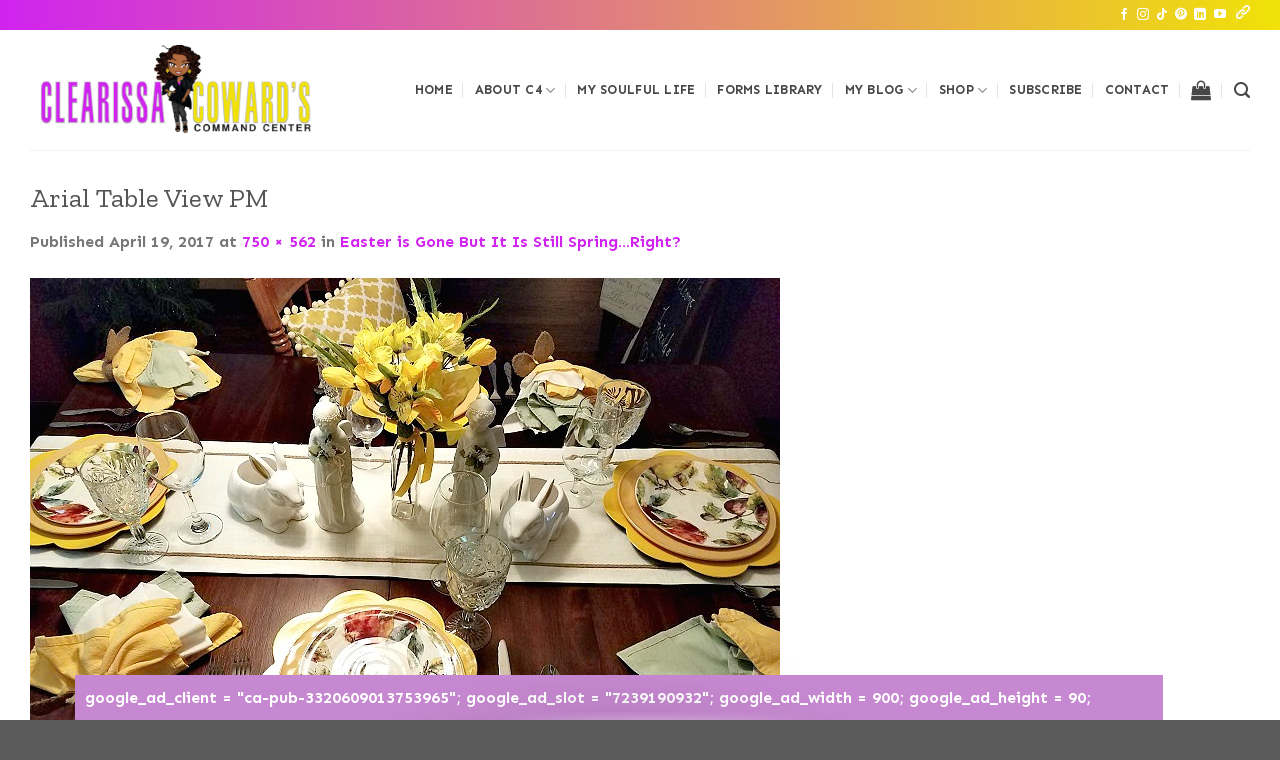

--- FILE ---
content_type: text/html; charset=UTF-8
request_url: https://clearissacoward.com/easter-gone-still-spring-right/arial-table-view-pm/
body_size: 33667
content:
<!DOCTYPE html>
<html lang="en-US" class="loading-site no-js">
<head>
	<meta charset="UTF-8"/>
	<link rel="profile" href="http://gmpg.org/xfn/11"/>
	<link rel="pingback" href="https://clearissacoward.com/xmlrpc.php"/>

					<script>document.documentElement.className=document.documentElement.className+' yes-js js_active js'</script>
			<script>(function(html){html.className=html.className.replace(/\bno-js\b/,'js')})(document.documentElement);</script>
<meta name='robots' content='index, follow, max-image-preview:large, max-snippet:-1, max-video-preview:-1'/>
<meta name="viewport" content="width=device-width, initial-scale=1"/>
	<!-- This site is optimized with the Yoast SEO plugin v26.8 - https://yoast.com/product/yoast-seo-wordpress/ -->
	<title>Arial Table View PM - Clearissa Coward&#039;s Command Center</title>
	<link rel="canonical" href="https://clearissacoward.com/easter-gone-still-spring-right/arial-table-view-pm/"/>
	<meta property="og:locale" content="en_US"/>
	<meta property="og:type" content="article"/>
	<meta property="og:title" content="Arial Table View PM - Clearissa Coward&#039;s Command Center"/>
	<meta property="og:url" content="https://clearissacoward.com/easter-gone-still-spring-right/arial-table-view-pm/"/>
	<meta property="og:site_name" content="Clearissa Coward&#039;s Command Center"/>
	<meta property="article:publisher" content="https://www.facebook.com/CustomizedVBS"/>
	<meta property="og:image" content="https://clearissacoward.com/easter-gone-still-spring-right/arial-table-view-pm"/>
	<meta property="og:image:width" content="750"/>
	<meta property="og:image:height" content="562"/>
	<meta property="og:image:type" content="image/jpeg"/>
	<script type="application/ld+json" class="yoast-schema-graph">{"@context":"https://schema.org","@graph":[{"@type":"WebPage","@id":"https://clearissacoward.com/easter-gone-still-spring-right/arial-table-view-pm/","url":"https://clearissacoward.com/easter-gone-still-spring-right/arial-table-view-pm/","name":"Arial Table View PM - Clearissa Coward&#039;s Command Center","isPartOf":{"@id":"https://clearissacoward.com/#website"},"primaryImageOfPage":{"@id":"https://clearissacoward.com/easter-gone-still-spring-right/arial-table-view-pm/#primaryimage"},"image":{"@id":"https://clearissacoward.com/easter-gone-still-spring-right/arial-table-view-pm/#primaryimage"},"thumbnailUrl":"https://clearissacoward.com/wp-content/uploads/2017/04/Arial-Table-View-PM.jpg","datePublished":"2017-04-20T00:00:00+00:00","breadcrumb":{"@id":"https://clearissacoward.com/easter-gone-still-spring-right/arial-table-view-pm/#breadcrumb"},"inLanguage":"en-US","potentialAction":[{"@type":"ReadAction","target":["https://clearissacoward.com/easter-gone-still-spring-right/arial-table-view-pm/"]}]},{"@type":"ImageObject","inLanguage":"en-US","@id":"https://clearissacoward.com/easter-gone-still-spring-right/arial-table-view-pm/#primaryimage","url":"https://clearissacoward.com/wp-content/uploads/2017/04/Arial-Table-View-PM.jpg","contentUrl":"https://clearissacoward.com/wp-content/uploads/2017/04/Arial-Table-View-PM.jpg","width":750,"height":562},{"@type":"BreadcrumbList","@id":"https://clearissacoward.com/easter-gone-still-spring-right/arial-table-view-pm/#breadcrumb","itemListElement":[{"@type":"ListItem","position":1,"name":"Home","item":"https://clearissacoward.com/"},{"@type":"ListItem","position":2,"name":"Easter is Gone But It Is Still Spring&#8230;Right?","item":"https://clearissacoward.com/easter-gone-still-spring-right/"},{"@type":"ListItem","position":3,"name":"Arial Table View PM"}]},{"@type":"WebSite","@id":"https://clearissacoward.com/#website","url":"https://clearissacoward.com/","name":"Clearissa Coward's Command Center","description":"Lifestyle, Homemaking &amp; Seasonal Decor, DIYs, Upcycles, Organization, Living A Cozy And Comfortable Lifestyle On A Budget","publisher":{"@id":"https://clearissacoward.com/#/schema/person/b8f8c3a1a4f91c2913086dd03e4fac56"},"potentialAction":[{"@type":"SearchAction","target":{"@type":"EntryPoint","urlTemplate":"https://clearissacoward.com/?s={search_term_string}"},"query-input":{"@type":"PropertyValueSpecification","valueRequired":true,"valueName":"search_term_string"}}],"inLanguage":"en-US"},{"@type":["Person","Organization"],"@id":"https://clearissacoward.com/#/schema/person/b8f8c3a1a4f91c2913086dd03e4fac56","name":"Clearissa Coward","image":{"@type":"ImageObject","inLanguage":"en-US","@id":"https://clearissacoward.com/#/schema/person/image/","url":"https://clearissacoward.com/wp-content/uploads/2025/02/Untitled-copy.png","contentUrl":"https://clearissacoward.com/wp-content/uploads/2025/02/Untitled-copy.png","width":850,"height":478,"caption":"Clearissa Coward"},"logo":{"@id":"https://clearissacoward.com/#/schema/person/image/"},"description":"Welcome to Clearissa Coward’s Command Center, your go-to resource for homemaking and organization, DIY projects, lifestyle inspiration, and budget-friendly home décor. Founded by Clearissa Coward, a passionate home organizer, content creator, and lifestyle blogger, this platform is dedicated to helping you create a clutter-free, stylish, and functional space without breaking the bank. With years of experience in home making, organization, decluttering, upcycling, and DIY design, Clearissa shares expert tips, creative ideas, and step-by-step guides to help you take control of your space and simplify your life. Whether you’re looking for home office organization hacks, small-space storage solutions, or seasonal decorating ideas, you’ll find inspiration and practical strategies right here. In addition to home organization, Clearissa Coward’s Command Center also covers lifestyle topics, including self-care, productivity, and faith-based motivation, making it a well-rounded hub for anyone seeking balance and efficiency in their daily routine. Join the community and transform your home one project at a time!","sameAs":["http://www.clearissacoward.com","https://www.facebook.com/CustomizedVBS","https://www.instagram.com/a_cozy_lifestyle/","https://www.pinterest.com/clearissa/","https://www.youtube.com/channel/UCO3xjaCePhNeVI5Fpu0wkLA","https://www.tumblr.com/blog/divinelyorganized"]}]}</script>
	<!-- / Yoast SEO plugin. -->


<link rel='dns-prefetch' href='//www.googletagmanager.com'/>
<link rel='dns-prefetch' href='//cdn.jsdelivr.net'/>
<link rel='dns-prefetch' href='//cdn.openshareweb.com'/>
<link rel='dns-prefetch' href='//cdn.shareaholic.net'/>
<link rel='dns-prefetch' href='//www.shareaholic.net'/>
<link rel='dns-prefetch' href='//analytics.shareaholic.com'/>
<link rel='dns-prefetch' href='//recs.shareaholic.com'/>
<link rel='dns-prefetch' href='//partner.shareaholic.com'/>
<link rel='dns-prefetch' href='//pagead2.googlesyndication.com'/>
<link rel='prefetch' href='https://clearissacoward.com/wp-content/themes/flatsome/assets/js/flatsome.js?ver=f55219565baa8ae8edba'/>
<link rel='prefetch' href='https://clearissacoward.com/wp-content/themes/flatsome/assets/js/chunk.slider.js?ver=3.17.4'/>
<link rel='prefetch' href='https://clearissacoward.com/wp-content/themes/flatsome/assets/js/chunk.popups.js?ver=3.17.4'/>
<link rel='prefetch' href='https://clearissacoward.com/wp-content/themes/flatsome/assets/js/chunk.tooltips.js?ver=3.17.4'/>
<link rel='prefetch' href='https://clearissacoward.com/wp-content/themes/flatsome/assets/js/woocommerce.js?ver=1a392523165907adee6a'/>
<link rel="alternate" type="application/rss+xml" title="Clearissa Coward&#039;s Command Center &raquo; Feed" href="https://clearissacoward.com/feed/"/>
<link rel="alternate" type="application/rss+xml" title="Clearissa Coward&#039;s Command Center &raquo; Comments Feed" href="https://clearissacoward.com/comments/feed/"/>
<link rel="alternate" type="application/rss+xml" title="Clearissa Coward&#039;s Command Center &raquo; Arial Table View PM Comments Feed" href="https://clearissacoward.com/easter-gone-still-spring-right/arial-table-view-pm/#main/feed/"/>
<link rel="alternate" title="oEmbed (JSON)" type="application/json+oembed" href="https://clearissacoward.com/wp-json/oembed/1.0/embed?url=https%3A%2F%2Fclearissacoward.com%2Feaster-gone-still-spring-right%2Farial-table-view-pm%2F%23main"/>
<link rel="alternate" title="oEmbed (XML)" type="text/xml+oembed" href="https://clearissacoward.com/wp-json/oembed/1.0/embed?url=https%3A%2F%2Fclearissacoward.com%2Feaster-gone-still-spring-right%2Farial-table-view-pm%2F%23main&#038;format=xml"/>
<!-- Shareaholic - https://www.shareaholic.com -->
<link rel='preload' href='//cdn.shareaholic.net/assets/pub/shareaholic.js' as='script'/>
<script data-no-minify='1' data-cfasync='false'>_SHR_SETTINGS={"endpoints":{"local_recs_url":"https:\/\/clearissacoward.com\/wp-admin\/admin-ajax.php?action=shareaholic_permalink_related","ajax_url":"https:\/\/clearissacoward.com\/wp-admin\/admin-ajax.php","share_counts_url":"https:\/\/clearissacoward.com\/wp-admin\/admin-ajax.php?action=shareaholic_share_counts_api"},"site_id":"396ba26d5aa1d93c917b7d24d04df707","url_components":{"year":"2017","monthnum":"04","day":"19","hour":"20","minute":"00","second":"00","post_id":"6554","postname":"arial-table-view-pm","category":"my-soulful-life"}};</script>
<script data-no-minify='1' data-cfasync='false' src='//cdn.shareaholic.net/assets/pub/shareaholic.js' data-shr-siteid='396ba26d5aa1d93c917b7d24d04df707' async></script>

<!-- Shareaholic Content Tags -->
<meta name='shareaholic:site_name' content='Clearissa Coward&#039;s Command Center'/>
<meta name='shareaholic:language' content='en-US'/>
<meta name='shareaholic:url' content='https://clearissacoward.com/easter-gone-still-spring-right/arial-table-view-pm/#main'/>
<meta name='shareaholic:keywords' content='tag:#c4, tag:#decorating, tag:#diningroom, tag:#divinelyorganized, tag:#refresh, tag:#spring, tag:still spring, cat:decorating, type:attachment'/>
<meta name='shareaholic:article_published_time' content='2017-04-19T20:00:00-04:00'/>
<meta name='shareaholic:article_modified_time' content='2017-04-19T20:00:00-04:00'/>
<meta name='shareaholic:shareable_page' content='true'/>
<meta name='shareaholic:article_visibility' content='private'/>
<meta name='shareaholic:article_author_name' content='Clearissa Coward'/>
<meta name='shareaholic:site_id' content='396ba26d5aa1d93c917b7d24d04df707'/>
<meta name='shareaholic:wp_version' content='9.7.13'/>

<!-- Shareaholic Content Tags End -->
		<!-- This site uses the Google Analytics by ExactMetrics plugin v8.11.1 - Using Analytics tracking - https://www.exactmetrics.com/ -->
							<script src="//www.googletagmanager.com/gtag/js?id=G-M1RD8FZN6D" data-cfasync="false" data-wpfc-render="false" type="text/javascript" async></script>
			<script data-cfasync="false" data-wpfc-render="false" type="text/javascript">var em_version='8.11.1';var em_track_user=true;var em_no_track_reason='';var ExactMetricsDefaultLocations={"page_location":"https:\/\/clearissacoward.com\/easter-gone-still-spring-right\/arial-table-view-pm\/"};if(typeof ExactMetricsPrivacyGuardFilter==='function'){var ExactMetricsLocations=(typeof ExactMetricsExcludeQuery==='object')?ExactMetricsPrivacyGuardFilter(ExactMetricsExcludeQuery):ExactMetricsPrivacyGuardFilter(ExactMetricsDefaultLocations);}else{var ExactMetricsLocations=(typeof ExactMetricsExcludeQuery==='object')?ExactMetricsExcludeQuery:ExactMetricsDefaultLocations;}var disableStrs=['ga-disable-G-M1RD8FZN6D',];function __gtagTrackerIsOptedOut(){for(var index=0;index<disableStrs.length;index++){if(document.cookie.indexOf(disableStrs[index]+'=true')>-1){return true;}}return false;}if(__gtagTrackerIsOptedOut()){for(var index=0;index<disableStrs.length;index++){window[disableStrs[index]]=true;}}function __gtagTrackerOptout(){for(var index=0;index<disableStrs.length;index++){document.cookie=disableStrs[index]+'=true; expires=Thu, 31 Dec 2099 23:59:59 UTC; path=/';window[disableStrs[index]]=true;}}if('undefined'===typeof gaOptout){function gaOptout(){__gtagTrackerOptout();}}window.dataLayer=window.dataLayer||[];window.ExactMetricsDualTracker={helpers:{},trackers:{},};if(em_track_user){function __gtagDataLayer(){dataLayer.push(arguments);}function __gtagTracker(type,name,parameters){if(!parameters){parameters={};}if(parameters.send_to){__gtagDataLayer.apply(null,arguments);return;}if(type==='event'){parameters.send_to=exactmetrics_frontend.v4_id;var hookName=name;if(typeof parameters['event_category']!=='undefined'){hookName=parameters['event_category']+':'+name;}if(typeof ExactMetricsDualTracker.trackers[hookName]!=='undefined'){ExactMetricsDualTracker.trackers[hookName](parameters);}else{__gtagDataLayer('event',name,parameters);}}else{__gtagDataLayer.apply(null,arguments);}}__gtagTracker('js',new Date());__gtagTracker('set',{'developer_id.dNDMyYj':true,});if(ExactMetricsLocations.page_location){__gtagTracker('set',ExactMetricsLocations);}__gtagTracker('config','G-M1RD8FZN6D',{"forceSSL":"true"});window.gtag=__gtagTracker;(function(){var noopfn=function(){return null;};var newtracker=function(){return new Tracker();};var Tracker=function(){return null;};var p=Tracker.prototype;p.get=noopfn;p.set=noopfn;p.send=function(){var args=Array.prototype.slice.call(arguments);args.unshift('send');__gaTracker.apply(null,args);};var __gaTracker=function(){var len=arguments.length;if(len===0){return;}var f=arguments[len-1];if(typeof f!=='object'||f===null||typeof f.hitCallback!=='function'){if('send'===arguments[0]){var hitConverted,hitObject=false,action;if('event'===arguments[1]){if('undefined'!==typeof arguments[3]){hitObject={'eventAction':arguments[3],'eventCategory':arguments[2],'eventLabel':arguments[4],'value':arguments[5]?arguments[5]:1,}}}if('pageview'===arguments[1]){if('undefined'!==typeof arguments[2]){hitObject={'eventAction':'page_view','page_path':arguments[2],}}}if(typeof arguments[2]==='object'){hitObject=arguments[2];}if(typeof arguments[5]==='object'){Object.assign(hitObject,arguments[5]);}if('undefined'!==typeof arguments[1].hitType){hitObject=arguments[1];if('pageview'===hitObject.hitType){hitObject.eventAction='page_view';}}if(hitObject){action='timing'===arguments[1].hitType?'timing_complete':hitObject.eventAction;hitConverted=mapArgs(hitObject);__gtagTracker('event',action,hitConverted);}}return;}function mapArgs(args){var arg,hit={};var gaMap={'eventCategory':'event_category','eventAction':'event_action','eventLabel':'event_label','eventValue':'event_value','nonInteraction':'non_interaction','timingCategory':'event_category','timingVar':'name','timingValue':'value','timingLabel':'event_label','page':'page_path','location':'page_location','title':'page_title','referrer':'page_referrer',};for(arg in args){if(!(!args.hasOwnProperty(arg)||!gaMap.hasOwnProperty(arg))){hit[gaMap[arg]]=args[arg];}else{hit[arg]=args[arg];}}return hit;}try{f.hitCallback();}catch(ex){}};__gaTracker.create=newtracker;__gaTracker.getByName=newtracker;__gaTracker.getAll=function(){return[];};__gaTracker.remove=noopfn;__gaTracker.loaded=true;window['__gaTracker']=__gaTracker;})();}else{console.log("");(function(){function __gtagTracker(){return null;}window['__gtagTracker']=__gtagTracker;window['gtag']=__gtagTracker;})();}</script>
							<!-- / Google Analytics by ExactMetrics -->
		<style id='wp-img-auto-sizes-contain-inline-css' type='text/css'>img:is([sizes=auto i],[sizes^="auto," i]){contain-intrinsic-size:3000px 1500px}</style>
<link rel='stylesheet' id='frontend.popup-css' href='https://clearissacoward.com/wp-content/plugins/popup-by-supsystic/modules/popup/css/frontend.popup.css?ver=1.10.36' type='text/css' media='all'/>
<link rel='stylesheet' id='animate.styles-css' href='https://clearissacoward.com/wp-content/plugins/popup-by-supsystic/css/animate.min.css?ver=1.10.36' type='text/css' media='all'/>
<style id='wp-emoji-styles-inline-css' type='text/css'>img.wp-smiley,img.emoji{display:inline!important;border:none!important;box-shadow:none!important;height:1em!important;width:1em!important;margin:0 .07em!important;vertical-align:-.1em!important;background:none!important;padding:0!important}</style>
<style id='wp-block-library-inline-css' type='text/css'>:root{--wp-block-synced-color:#7a00df;--wp-block-synced-color--rgb:122 , 0 , 223;--wp-bound-block-color:var(--wp-block-synced-color);--wp-editor-canvas-background:#ddd;--wp-admin-theme-color:#007cba;--wp-admin-theme-color--rgb:0 , 124 , 186;--wp-admin-theme-color-darker-10:#006ba1;--wp-admin-theme-color-darker-10--rgb:0 , 107 , 160.5;--wp-admin-theme-color-darker-20:#005a87;--wp-admin-theme-color-darker-20--rgb:0 , 90 , 135;--wp-admin-border-width-focus:2px}@media (min-resolution:192dpi){:root{--wp-admin-border-width-focus:1.5px}}.wp-element-button{cursor:pointer}:root .has-very-light-gray-background-color{background-color:#eee}:root .has-very-dark-gray-background-color{background-color:#313131}:root .has-very-light-gray-color{color:#eee}:root .has-very-dark-gray-color{color:#313131}:root .has-vivid-green-cyan-to-vivid-cyan-blue-gradient-background{background:linear-gradient(135deg,#00d084,#0693e3)}:root .has-purple-crush-gradient-background{background:linear-gradient(135deg,#34e2e4,#4721fb 50%,#ab1dfe)}:root .has-hazy-dawn-gradient-background{background:linear-gradient(135deg,#faaca8,#dad0ec)}:root .has-subdued-olive-gradient-background{background:linear-gradient(135deg,#fafae1,#67a671)}:root .has-atomic-cream-gradient-background{background:linear-gradient(135deg,#fdd79a,#004a59)}:root .has-nightshade-gradient-background{background:linear-gradient(135deg,#330968,#31cdcf)}:root .has-midnight-gradient-background{background:linear-gradient(135deg,#020381,#2874fc)}:root{--wp--preset--font-size--normal:16px;--wp--preset--font-size--huge:42px}.has-regular-font-size{font-size:1em}.has-larger-font-size{font-size:2.625em}.has-normal-font-size{font-size:var(--wp--preset--font-size--normal)}.has-huge-font-size{font-size:var(--wp--preset--font-size--huge)}.has-text-align-center{text-align:center}.has-text-align-left{text-align:left}.has-text-align-right{text-align:right}.has-fit-text{white-space:nowrap!important}#end-resizable-editor-section{display:none}.aligncenter{clear:both}.items-justified-left{justify-content:flex-start}.items-justified-center{justify-content:center}.items-justified-right{justify-content:flex-end}.items-justified-space-between{justify-content:space-between}.screen-reader-text{border:0;clip-path:inset(50%);height:1px;margin:-1px;overflow:hidden;padding:0;position:absolute;width:1px;word-wrap:normal!important}.screen-reader-text:focus{background-color:#ddd;clip-path:none;color:#444;display:block;font-size:1em;height:auto;left:5px;line-height:normal;padding:15px 23px 14px;text-decoration:none;top:5px;width:auto;z-index:100000}html :where(.has-border-color){border-style:solid}html :where([style*=border-top-color]){border-top-style:solid}html :where([style*=border-right-color]){border-right-style:solid}html :where([style*=border-bottom-color]){border-bottom-style:solid}html :where([style*=border-left-color]){border-left-style:solid}html :where([style*=border-width]){border-style:solid}html :where([style*=border-top-width]){border-top-style:solid}html :where([style*=border-right-width]){border-right-style:solid}html :where([style*=border-bottom-width]){border-bottom-style:solid}html :where([style*=border-left-width]){border-left-style:solid}html :where(img[class*=wp-image-]){height:auto;max-width:100%}:where(figure){margin:0 0 1em}html :where(.is-position-sticky){--wp-admin--admin-bar--position-offset:var(--wp-admin--admin-bar--height,0)}@media screen and (max-width:600px){html :where(.is-position-sticky){--wp-admin--admin-bar--position-offset:0}}</style>
<style id='classic-theme-styles-inline-css' type='text/css'>.wp-block-button__link{color:#fff;background-color:#32373c;border-radius:9999px;box-shadow:none;text-decoration:none;padding: calc(0.667em + 2px) calc(1.333em + 2px);font-size:1.125em}.wp-block-file__button{background:#32373c;color:#fff;text-decoration:none}</style>
<link rel='stylesheet' id='ae-pro-css-css' href='https://clearissacoward.com/wp-content/plugins/anywhere-elementor-pro/includes/assets/css/ae-pro.css?ver=2.25.10' type='text/css' media='all'/>
<link rel='stylesheet' id='contact-form-7-css' href='https://clearissacoward.com/wp-content/plugins/contact-form-7/includes/css/styles.css?ver=6.1.4' type='text/css' media='all'/>
<link rel='stylesheet' id='tweet-phrase-css' href='https://clearissacoward.com/wp-content/plugins/tweet-phrase/tweet-phrase.css?ver=6.9' type='text/css' media='all'/>
<link rel='stylesheet' id='font-awesome-css' href='https://clearissacoward.com/wp-content/plugins/elementor/assets/lib/font-awesome/css/font-awesome.css?ver=4.7.0' type='text/css' media='all'/>
<style id='font-awesome-inline-css' type='text/css'>[data-font="FontAwesome"]:before{font-family:'FontAwesome'!important;content:attr(data-icon)!important;speak:none!important;font-weight:normal!important;font-variant:normal!important;text-transform:none!important;line-height:1!important;font-style:normal!important;-webkit-font-smoothing:antialiased!important;-moz-osx-font-smoothing:grayscale!important}</style>
<style id='woocommerce-inline-inline-css' type='text/css'>.woocommerce form .form-row .required{visibility:visible}</style>
<link rel='stylesheet' id='vegas-css-css' href='https://clearissacoward.com/wp-content/plugins/anywhere-elementor-pro/includes/assets/lib/vegas/vegas.css?ver=2.4.0' type='text/css' media='all'/>
<link rel='stylesheet' id='flatsome-ninjaforms-css' href='https://clearissacoward.com/wp-content/themes/flatsome/inc/integrations/ninjaforms/ninjaforms.css?ver=6.9' type='text/css' media='all'/>
<link rel='stylesheet' id='flatsome-woocommerce-wishlist-css' href='https://clearissacoward.com/wp-content/themes/flatsome/inc/integrations/wc-yith-wishlist/wishlist.css?ver=3.10.2' type='text/css' media='all'/>
<link rel='stylesheet' id='flatsome-main-css' href='https://clearissacoward.com/wp-content/themes/flatsome/assets/css/flatsome.css?ver=3.17.4' type='text/css' media='all'/>
<style id='flatsome-main-inline-css' type='text/css'>@font-face{font-family:"fl-icons";font-display:block;src:url(https://clearissacoward.com/wp-content/themes/flatsome/assets/css/icons/fl-icons.eot?v=3.17.4);src:url(https://clearissacoward.com/wp-content/themes/flatsome/assets/css/icons/fl-icons.eot#iefix?v=3.17.4) format("embedded-opentype") , url(https://clearissacoward.com/wp-content/themes/flatsome/assets/css/icons/fl-icons.woff2?v=3.17.4) format("woff2") , url(https://clearissacoward.com/wp-content/themes/flatsome/assets/css/icons/fl-icons.ttf?v=3.17.4) format("truetype") , url(https://clearissacoward.com/wp-content/themes/flatsome/assets/css/icons/fl-icons.woff?v=3.17.4) format("woff") , url(https://clearissacoward.com/wp-content/themes/flatsome/assets/css/icons/fl-icons.svg?v=3.17.4#fl-icons) format("svg")}</style>
<link rel='stylesheet' id='flatsome-shop-css' href='https://clearissacoward.com/wp-content/themes/flatsome/assets/css/flatsome-shop.css?ver=3.17.4' type='text/css' media='all'/>
<link rel='stylesheet' id='flatsome-style-css' href='https://clearissacoward.com/wp-content/themes/flatsome/style.css?ver=3.17.4' type='text/css' media='all'/>
<script type="text/javascript" src="https://clearissacoward.com/wp-includes/js/jquery/jquery.js?ver=3.7.1" id="jquery-core-js"></script>
<script type="text/javascript" src="https://clearissacoward.com/wp-includes/js/jquery/jquery-migrate.js?ver=3.4.1" id="jquery-migrate-js"></script>
<script type="text/javascript" src="https://clearissacoward.com/wp-content/plugins/popup-by-supsystic/js/common.min.js?ver=1.10.36" id="commonPps-js"></script>
<script type="text/javascript" id="corePps-js-extra">//<![CDATA[
var PPS_DATA={"siteUrl":"https://clearissacoward.com/","imgPath":"https://clearissacoward.com/wp-content/plugins/popup-by-supsystic/img/","cssPath":"https://clearissacoward.com/wp-content/plugins/popup-by-supsystic/css/","loader":"https://clearissacoward.com/wp-content/plugins/popup-by-supsystic/img/loading.gif","close":"https://clearissacoward.com/wp-content/plugins/popup-by-supsystic/img/cross.gif","ajaxurl":"https://clearissacoward.com/wp-admin/admin-ajax.php","options":{"add_love_link":"0","disable_autosave":"0"},"PPS_CODE":"pps","jsPath":"https://clearissacoward.com/wp-content/plugins/popup-by-supsystic/js/"};
//]]></script>
<script type="text/javascript" src="https://clearissacoward.com/wp-content/plugins/popup-by-supsystic/js/core.min.js?ver=1.10.36" id="corePps-js"></script>
<script type="text/javascript" id="frontend.popup-js-extra">//<![CDATA[
var ppsPopups=[{"id":"100","label":"Subscribe","active":"1","original_id":"28","params":{"main":{"show_on_page_load_enb_delay":"1","show_on_page_load_delay":"30","show_on_click_on_el_delay":"0","show_on":"scroll_window","show_on_scroll_window_enb_delay":"1","show_on_scroll_window_delay":"15","show_on_scroll_window_perc_scroll":"0","show_on_link_follow_delay":"0","visit_page_cnt":"","close_on":"user_close","show_pages":"all","show_time_from":"12:00am","show_time_to":"12:00am","show_date_from":"","show_date_to":"","show_to_first_time_visit_days":"30","show_to_until_make_action_days":"30","show_to":"count_times","count_times_num":"1","count_times_mes":"day","hide_for_devices_show":"0","hide_for_post_types_show":"0","hide_for_ips_show":"0","hide_for_ips":"","hide_for_countries_show":"0","hide_for_languages_show":"0","hide_search_engines_show":"0","hide_preg_url_show":"0","hide_preg_url":"","hide_for_user_roles_show":"0"},"tpl":{"width":"770","width_measure":"px","bg_overlay_opacity":"0.5","bg_overlay_type":"color","bg_overlay_color":"#000","bg_overlay_img":"","bg_overlay_img_pos":"stretch","bg_type_0":"color","bg_img_0":"https://clearissacoward.com/wp-content/plugins/popup-by-supsystic/assets/popup/img/assets/bg-form-main.png","bg_color_0":"#460a64","bg_type_1":"color","bg_img_1":"https://clearissacoward.com/wp-content/plugins/popup-by-supsystic/assets/popup/img/assets/button-1.png","bg_color_1":"#ffffff","bg_type_2":"img","bg_img_2":"https://clearissacoward.com/wp-content/uploads/2016/05/popup-giveaway4.png","bg_color_2":"","bg_type_3":"color","bg_img_3":"","bg_color_3":"#000000","font_label":"default","label_font_color":"#ff4411","font_txt_0":"default","text_font_color_0":"#000000","font_footer":"default","footer_font_color":"#979696","responsive_mode":"def","reidrect_on_close":"","close_btn":"exclusive_close","bullets":"pop_icon","layered_pos":"","enb_label":"1","label":"Get your Free Daily Cleaning Checklist!","enb_txt_0":"1","foot_note":"We respect your privacy. Your information will not be shared with any third party and you can unsubscribe at any time","enb_sm_facebook":"1","enb_sm_googleplus":"1","enb_sm_twitter":"1","sm_design":"simple","anim_key":"slide_down","anim_close_key":"","anim_duration":1000,"anim_close_duration":"","enb_subscribe":"1","sub_dest":"mailchimp","sub_wp_create_user_role":"subscriber","sub_confirm_reload_time":"10","sub_mailchimp_groups_full":"","sub_fields":{"name":{"enb":"1","name":"name","html":"text","label":"Name","value":"","custom":"0","mandatory":"0","set_preset":""},"email":{"name":"email","html":"text","label":"E-Mail","value":"","custom":"0","mandatory":"1","set_preset":"","enb":"1"}},"blacklist":"","blacklist_error":"Your email is in blacklist","sub_txt_confirm_sent":"Confirmation link was sent to your email address. Check your email!","sub_txt_success":"Thank you for subscribing!","sub_txt_invalid_email":"Empty or invalid email","sub_txt_exists_email":"Empty or invalid email","sub_redirect_url":"","sub_txt_confirm_mail_subject":"Confirm subscription on [sitename]","sub_txt_confirm_mail_from":"clearissacoward@gmail.com","sub_txt_confirm_mail_message":"You subscribed on site \u003Ca href=\"[siteurl]\"\u003E[sitename]\u003C/a\u003E. Follow \u003Ca href=\"[confirm_link]\"\u003Ethis link\u003C/a\u003E to complete your subscription. If you did not subscribe here - just ignore this message.","sub_txt_subscriber_mail_subject":"[sitename] Your username and password","sub_txt_subscriber_mail_from":"clearissacoward@gmail.com","sub_txt_subscriber_mail_message":"Username: [user_login]\u003Cbr /\u003EPassword: [password]\u003Cbr /\u003E[login_url]","sub_redirect_email_exists":"","sub_btn_label":"Sign Up!","sub_new_email":"clearissap@gmail.com","sub_new_subject":"New Subscriber on Clearissa's Command Center","sub_new_message":"You have new subscriber on your site \u003Ca href=\"[siteurl]\"\u003E[sitename]\u003C/a\u003E, here us subscriber information:\u003Cbr /\u003E[subscriber_data]","stat_ga_code":"","txt_0":"\u003Cp\u003E\u003Cspan style=\"font-family: helvetica, arial, sans-serif;\"\u003EDon\u2019t miss out! Never miss another Design idea, DIY project or organizational tip. Subscribe today for updates, freebies and offers reserved especially for subscribers. Also, once you subscribe you will receive your FREE downloadable daily checklist.\u003C/span\u003E\u003C/p\u003E","enb_sub_name":1,"reg_fields":{"name":{"label":"Name","html":"text","enb":1,"name":"name"},"email":{"label":"E-Mail","html":"text","enb":true,"mandatory":true,"name":"email"}},"anim":{"label":"Slide Down","show_class":"slideInDown","hide_class":"slideOutDown"}},"opts_attrs":{"bg_number":"4","txt_block_number":"1"}},"img_preview":"smart.png","show_on":"4","show_to":"5","show_pages":"1","type_id":"1","views":"22906","unique_views":"21124","actions":"6659","date_created":"2015-01-13 20:22:48","sort_order":"0","show_in_admin_area":"0","img_preview_url":"https://clearissacoward.com/wp-content/plugins/popup-by-supsystic/assets/popup/img/preview/smart.png","view_id":"100_472370","type":"common","rendered_html":"\u003Cspan style=\"display: none;\" id=\"ppsPopupStylesHidden_100_472370\"\u003E#ppsPopupShell_100_472370 {\n\twidth: 770px;\n  \tfont-family: Helvetica,Arial,sans-serif;\n  \tfont-size: 14px;}\n#ppsPopupShell_100_472370, #ppsPopupShell_100_472370 * {\n\t-webkit-box-sizing: content-box;\n\t-moz-box-sizing:    content-box;\n\tbox-sizing:         content-box;\n}\n#ppsPopupShell_100_472370 .ppsPopupLabel {\n\tcolor: #ffffff;\n    font-size: 25px;\n    font-weight: bold;\n\tline-height: 1.2;\n}\n#ppsPopupShell_100_472370 .ppsPopupListsInner {\n  \tborder: 3px solid #bac0ac;\n  \t-webkit-box-shadow: inset 0 0 0 5px #fff, 0 10px 25px rgba(0,0,0,0.5);\n\t-moz-box-shadow: inset 0 0 0 5px #fff, 0 10px 25px rgba(0,0,0,0.5);\n\tbox-shadow: inset 0 0 0 5px #fff, 0 10px 25px rgba(0,0,0,0.5);    background:#783c96; /* Old browsers */\n    background: -moz-radial-gradient(center, ellipse cover,#783c96 0%, #460a64 100%); /* FF3.6+ */\n    background: -webkit-gradient(radial, center center, 0px, center center, 100%, color-stop(0%,#783c96), color-stop(100%,#460a64)); /* Chrome,Safari4+ */\n    background: -webkit-radial-gradient(center, ellipse cover,#783c96 0%,#460a64 100%); /* Chrome10+,Safari5.1+ */\n    background: -o-radial-gradient(center, ellipse cover,#783c96 0%,#460a64 100%); /* Opera 12+ */\n    background: -ms-radial-gradient(center, ellipse cover,#783c96 0%,#460a64 100%); /* IE10+ */\n    background: radial-gradient(ellipse at center,#783c96 0%,#460a64 100%); /* W3C */\n    filter: progid:DXImageTransform.Microsoft.gradient( startColorstr='#783c96', endColorstr='#eaeaea',GradientType=1 ); /* IE6-9 fallback on horizontal gradient */}\n#ppsPopupShell_100_472370 .ppsPopupTxt_0 .ppsTxtContent {\n\tpadding: 10px 10px 10px 50px;\n}\n#ppsPopupShell_100_472370 .ppsPopupTblCols {\n\tdisplay: table;\n  \tpadding: 10px 10px 10px 30px;\n}\n#ppsPopupShell_100_472370 .ppsPopupLeftCol {\n\tdisplay: table-cell;  \twidth: 30%;  \tvertical-align: middle;\n    text-align: center;\n}\n#ppsPopupShell_100_472370 .ppsPopupRightCol {\n  \twidth: 70%;\n\tdisplay: table-cell;\n  \tborder-radius: 8px;\n\t-moz-border-radius: 8px;\n\t-webkit-border-radius: 8px;\n  \tmargin: 8px 5px 5px 5px;\n  \ttext-align: left;\n  \tpadding: 30px 0 30px 0;\n}\n#ppsPopupShell_100_472370 .ppsSubscribeShell form {\n\tpadding: 30px 0 0;\n  \ttext-align: center;\n    position: relative;\n}\n#ppsPopupShell_100_472370 .ppsSubscribeShell input,\n#ppsPopupShell_100_472370 .ppsSubscribeShell .ppsSubSelect,\n#ppsPopupShell_100_472370 .ppsSubscribeShell textarea {\n  \tmargin-bottom: 10px;\n  \theight: 37px !important;\n    width: 60%;\n}\n#ppsPopupShell_100_472370 .ppsSubscribeShell input[type=text],#ppsPopupShell_100_472370 .ppsSubscribeShell input[type=email],#ppsPopupShell_100_472370 .ppsSubscribeShell input[type=password],\n#ppsPopupShell_100_472370 .ppsSubscribeShell .ppsSubSelect,\n#ppsPopupShell_100_472370 .ppsSubscribeShell textarea {\n\tbox-shadow: 0px #ffffff inset;\n  \tpadding: 0 0 0 10px;\n  \tfont-size: 17px;\n  \tbackground: #ffffff;\n  \tborder: 1px solid transparent;\n  \tcolor: #000000;\n}\n#ppsPopupShell_100_472370 .ppsSubscribeShell .ppsSubSelect {\n\tdisplay: table;\n  \ttext-align: left;\n}\n#ppsPopupShell_100_472370 .ppsSubscribeShell .ppsSubSelectLabel,\n#ppsPopupShell_100_472370 .ppsSubscribeShell select {\n\tdisplay: table-cell;\n}\n#ppsPopupShell_100_472370 .ppsSubscribeShell .ppsSubSelectLabel {\n\topacity: 0.5;\n}\n#ppsPopupShell_100_472370 .ppsSubscribeShell select {\n\twidth: 100%;\n  \tbackground-color: transparent;\n  \theight: 40px;\n  \tborder: none;\n  \tfont-size: 17px;\n  \tcolor: #fff;\n  \tmargin-left: -15px;\n}\n#ppsPopupShell_100_472370 .ppsSubscribeShell textarea {\n\tfont-family: inherit;\n  \theight: auto;\n    padding: 20px 5px;\n}\n#ppsPopupShell_100_472370 .ppsSubscribeShell input[type=text],#ppsPopupShell_100_472370 .ppsSubscribeShell input[type=email],#ppsPopupShell_100_472370 .ppsSubscribeShell input[type=password] {\n    float: left;\n    margin-left: 7px;\n}\n#ppsPopupShell_100_472370 .ppsSubscribeShell input[type=submit] {\n\tborder: none;\n  \tfloat:left;  \tbackground: #000000;  \n  \tcolor: #ffffff;;\n    font-size: 17px;\n  \tcursor: pointer;\n  \twidth:  auto;\n    text-transform: uppercase;\n  \t-webkit-transition: all 0.5s ease;\n    -moz-transition: all 0.5s ease;\n    -o-transition: all 0.5s ease;\n    transition: all 0.5s ease;\n  \tpadding: 1px 10px;\n}\n#ppsPopupShell_100_472370 .ppsSubscribeShell input[type=submit]:hover {\n\topacity: 0.8;\n}\n#ppsPopupShell_100_472370 .ppsPopupClose:hover {\n\topacity: 0.8;\n}\n#ppsPopupShell_100_472370 .ppsPopupClose {\n\tbackground-repeat: no-repeat;\n  \tcursor: pointer;\n  \tright: -5px;\n\ttop: 2px;\n}\n\n#ppsPopupShell_100_472370 .ppsPopupTxt_0 {\n\tfloat: left;\n  \twidth: 90%;\n\tfont-family: 'PT Serif', serif;\n  \tcolor: #fff;\n  \tfont-size: 16px;\n    line-height: 24px;\n  \tdisplay: block;\n  \tmargin-bottom: 27px;\n    padding: 0px 20px 0px 0;\n}\n\n#ppsPopupShell_100_472370 .ppsFootNote {    color: #000000;\n    font-family: \"Helvetica Neue\",Helvetica,Arial,sans-serif;\n    font-size: xx-small;\n    font-style: italic;\n    line-height: 14px;\n    text-align: left;\n  \tmargin-left: 10px;}\n#ppsPopupShell_100_472370 .ppsSm{}\n#ppsPopupShell_100_472370 li{\n\tfont-weight: bold;\n  \tfont-size: 13px;\n  \tpadding-top: 3px;\n\tpadding-bottom: 3px;\n  \tcolor: #737E86;\n}\n#ppsPopupShell_100_472370 .ppsSubMsg {\n\tclear: both;\n}#ppsPopupShell_100_472370 .ppsPopupClose { position:absolute;background-image:url(\"https://clearissacoward.com/wp-content/plugins/popup-by-supsystic/modules/popup/img/assets/close_btns/exclusive_close.png\");background-repeat:no-repeat;top:-10px;right:-35px;width:31px;height:31px; }#ppsPopupShell_100_472370 ul li { background-image:url(\"https://clearissacoward.com/wp-content/plugins/popup-by-supsystic/modules/popup/img/assets/bullets/pop_icon.jpg\");;list-style:none !important;background-repeat:no-repeat !important;padding-left:30px !important;line-height:100% !important;background-position:left center !important;margin-bottom:15px !important; }\u003C/span\u003E\u003Cdiv id=\"ppsPopupShell_100_472370\" class=\"ppsPopupShell ppsPopupListsShell\"\u003E\n\t\u003Ca href=\"#\" class=\"ppsPopupClose\"\u003E\u003C/a\u003E\n\t\u003Cdiv class=\"ppsPopupListsInner\"\u003E\n\t\t\u003Cdiv class=\"ppsPopupTblCols\"\u003E\n\t\t\t\u003Cdiv class=\"ppsPopupLeftCol\"\u003E\t\t\t\t\u003Cimg src=\"https://clearissacoward.com/wp-content/uploads/2016/05/popup-giveaway4.png\" /\u003E\t\t\t\u003C/div\u003E\n\t\t\t\u003Cdiv class=\"ppsPopupRightCol\"\u003E\n\t\t\t\t\u003Cdiv class=\"ppsBigArrow\"\u003E\u003C/div\u003E\t\t\t\t\t\u003Cdiv class=\"ppsPopupLabel\"\u003EGet your Free Daily Cleaning Checklist!\u003C/div\u003E\t\t\t\t\t\u003Cdiv class=\"ppsPopupTxt ppsPopupTxt_0\"\u003E\u003Cp\u003E\u003Cspan style=\"font-family: helvetica, arial, sans-serif;\"\u003EDon\u2019t miss out! Never miss another Design idea, DIY project or organizational tip. Subscribe today for updates, freebies and offers reserved especially for subscribers. Also, once you subscribe you will receive your FREE downloadable daily checklist.\u003C/span\u003E\u003C/p\u003E\u003C/div\u003E\t\t\t\t\t\u003Cdiv class=\"ppsSubscribeShell\"\u003E\n\t\t\t\t\t\t\u003Cform class=\"ppsSubscribeForm ppsSubscribeForm_mailchimp\" action=\"https://clearissacoward.com/\" method=\"post\"\u003E\n\t\t\t\t\t\t\u003Cinput type=\"text\" name=\"name\" value=\"\"  placeholder=\"Name\" /\u003E\u003Cinput type=\"email\" name=\"email\" value=\"\"  required  placeholder=\"E-Mail\" /\u003E\n\t\t\t\t\t\t\u003Cinput type=\"submit\" name=\"submit\" value=\"Sign Up!\" /\u003E\n\t\t\t\t\t\t\u003Cinput type=\"hidden\" name=\"mod\" value=\"subscribe\"  /\u003E\u003Cinput type=\"hidden\" name=\"action\" value=\"subscribe\"  /\u003E\u003Cinput type=\"hidden\" name=\"id\" value=\"100\"  /\u003E\u003Cinput type=\"hidden\" name=\"_wpnonce\" value=\"2d5d091ca4\"  /\u003E\u003Cdiv class=\"ppsSubMsg\"\u003E\u003C/div\u003E\u003C/form\u003E\n\t\t\t\t\t\u003C/div\u003E\t\t\t\u003C/div\u003E\n\t\t\u003C/div\u003E\n\t\u003C/div\u003E\n\u003C/div\u003E\u003Cimg class=\"ppsPopupPreloadImg ppsPopupPreloadImg_100_472370\" src=\"https://clearissacoward.com/wp-content/uploads/2016/05/popup-giveaway4.png\" /\u003E","connect_hash":"cd6942b0b772d5d9e32982d87803369d"}];
//]]></script>
<script type="text/javascript" src="https://clearissacoward.com/wp-content/plugins/popup-by-supsystic/modules/popup/js/frontend.popup.js?ver=1.10.36" id="frontend.popup-js"></script>
<script type="text/javascript" src="https://clearissacoward.com/wp-content/plugins/google-analytics-dashboard-for-wp/assets/js/frontend-gtag.js?ver=1768954739" id="exactmetrics-frontend-script-js" async="async" data-wp-strategy="async"></script>
<script data-cfasync="false" data-wpfc-render="false" type="text/javascript" id='exactmetrics-frontend-script-js-extra'>//<![CDATA[
var exactmetrics_frontend={"js_events_tracking":"true","download_extensions":"zip,mp3,mpeg,pdf,docx,pptx,xlsx,rar","inbound_paths":"[{\"path\":\"\\\/go\\\/\",\"label\":\"affiliate\"},{\"path\":\"\\\/recommend\\\/\",\"label\":\"affiliate\"}]","home_url":"https:\/\/clearissacoward.com","hash_tracking":"false","v4_id":"G-M1RD8FZN6D"};
//]]></script>
<script type="text/javascript" id="wc-single-product-js-extra">//<![CDATA[
var wc_single_product_params={"i18n_required_rating_text":"Please select a rating","i18n_rating_options":["1 of 5 stars","2 of 5 stars","3 of 5 stars","4 of 5 stars","5 of 5 stars"],"i18n_product_gallery_trigger_text":"View full-screen image gallery","review_rating_required":"yes","flexslider":{"rtl":false,"animation":"slide","smoothHeight":true,"directionNav":false,"controlNav":"thumbnails","slideshow":false,"animationSpeed":500,"animationLoop":false,"allowOneSlide":false},"zoom_enabled":"","zoom_options":[],"photoswipe_enabled":"1","photoswipe_options":{"shareEl":false,"closeOnScroll":false,"history":false,"hideAnimationDuration":0,"showAnimationDuration":0},"flexslider_enabled":""};
//]]></script>
<script type="text/javascript" src="https://clearissacoward.com/wp-content/plugins/woocommerce/assets/js/frontend/single-product.js?ver=10.4.3" id="wc-single-product-js" defer="defer" data-wp-strategy="defer"></script>
<script type="text/javascript" src="https://clearissacoward.com/wp-content/plugins/woocommerce/assets/js/jquery-blockui/jquery.blockUI.js?ver=2.7.0-wc.10.4.3" id="wc-jquery-blockui-js" data-wp-strategy="defer"></script>
<script type="text/javascript" id="wc-add-to-cart-js-extra">//<![CDATA[
var wc_add_to_cart_params={"ajax_url":"/wp-admin/admin-ajax.php","wc_ajax_url":"/?wc-ajax=%%endpoint%%","i18n_view_cart":"View cart","cart_url":"https://clearissacoward.com/cart/","is_cart":"","cart_redirect_after_add":"no"};
//]]></script>
<script type="text/javascript" src="https://clearissacoward.com/wp-content/plugins/woocommerce/assets/js/frontend/add-to-cart.js?ver=10.4.3" id="wc-add-to-cart-js" defer="defer" data-wp-strategy="defer"></script>
<script type="text/javascript" src="https://clearissacoward.com/wp-content/plugins/woocommerce/assets/js/js-cookie/js.cookie.js?ver=2.1.4-wc.10.4.3" id="wc-js-cookie-js" data-wp-strategy="defer"></script>

<!-- Google tag (gtag.js) snippet added by Site Kit -->
<!-- Google Analytics snippet added by Site Kit -->
<script type="text/javascript" src="https://www.googletagmanager.com/gtag/js?id=GT-PZV5D9B" id="google_gtagjs-js" async></script>
<script type="text/javascript" id="google_gtagjs-js-after">//<![CDATA[
window.dataLayer=window.dataLayer||[];function gtag(){dataLayer.push(arguments);}gtag("set","linker",{"domains":["clearissacoward.com"]});gtag("js",new Date());gtag("set","developer_id.dZTNiMT",true);gtag("config","GT-PZV5D9B");
//]]></script>
<link rel="https://api.w.org/" href="https://clearissacoward.com/wp-json/"/><link rel="alternate" title="JSON" type="application/json" href="https://clearissacoward.com/wp-json/wp/v2/media/6554"/><link rel="EditURI" type="application/rsd+xml" title="RSD" href="https://clearissacoward.com/xmlrpc.php?rsd"/>
<meta name="generator" content="WordPress 6.9"/>
<meta name="generator" content="WooCommerce 10.4.3"/>
<link rel='shortlink' href='https://clearissacoward.com/?p=6554'/>

<!-- Bad Behavior 2.2.24 run time: 0.795 ms -->
<meta name="generator" content="Site Kit by Google 1.170.0"/><meta name="p:domain_verify" content="3ba69149990846464bb53ee1b1b14131"/><style>.bg{opacity:0;transition:opacity 1s;-webkit-transition:opacity 1s}.bg-loaded{opacity:1}</style>	<noscript><style>.woocommerce-product-gallery{opacity:1!important}</style></noscript>
	
<!-- Google AdSense meta tags added by Site Kit -->
<meta name="google-adsense-platform-account" content="ca-host-pub-2644536267352236">
<meta name="google-adsense-platform-domain" content="sitekit.withgoogle.com">
<!-- End Google AdSense meta tags added by Site Kit -->
<meta name="generator" content="Elementor 3.34.2; features: additional_custom_breakpoints; settings: css_print_method-external, google_font-enabled, font_display-auto">
<!-- All in one Favicon 4.8 --><link rel="icon" href="http://clearissacoward.com/wp-content/uploads/2015/03/Clearissa-favicon.png" type="image/png"/>
			<style>.e-con.e-parent:nth-of-type(n+4):not(.e-lazyloaded):not(.e-no-lazyload),
				.e-con.e-parent:nth-of-type(n+4):not(.e-lazyloaded):not(.e-no-lazyload) * {background-image:none!important}@media screen and (max-height:1024px){.e-con.e-parent:nth-of-type(n+3):not(.e-lazyloaded):not(.e-no-lazyload),
					.e-con.e-parent:nth-of-type(n+3):not(.e-lazyloaded):not(.e-no-lazyload) * {background-image:none!important}}@media screen and (max-height:640px){.e-con.e-parent:nth-of-type(n+2):not(.e-lazyloaded):not(.e-no-lazyload),
					.e-con.e-parent:nth-of-type(n+2):not(.e-lazyloaded):not(.e-no-lazyload) * {background-image:none!important}}</style>
			
<!-- Google AdSense snippet added by Site Kit -->
<script type="text/javascript" async="async" src="https://pagead2.googlesyndication.com/pagead/js/adsbygoogle.js?client=ca-pub-3320609013753965&amp;host=ca-host-pub-2644536267352236" crossorigin="anonymous"></script>

<!-- End Google AdSense snippet added by Site Kit -->
<link rel="icon" href="https://clearissacoward.com/wp-content/uploads/2021/05/cropped-Favicon-32x32.png" sizes="32x32"/>
<link rel="icon" href="https://clearissacoward.com/wp-content/uploads/2021/05/cropped-Favicon-192x192.png" sizes="192x192"/>
<link rel="apple-touch-icon" href="https://clearissacoward.com/wp-content/uploads/2021/05/cropped-Favicon-180x180.png"/>
<meta name="msapplication-TileImage" content="https://clearissacoward.com/wp-content/uploads/2021/05/cropped-Favicon-270x270.png"/>
<style id="custom-css" type="text/css">:root{--primary-color:#d023ef}.container-width,.full-width .ubermenu-nav,.container,.row{max-width:1250px}.row.row-collapse{max-width:1220px}.row.row-small{max-width:1242.5px}.row.row-large{max-width:1280px}.header-main{height:120px}#logo img{max-height:120px}#logo{width:292px}.header-bottom{min-height:55px}.header-top{min-height:30px}.transparent .header-main{height:90px}.transparent #logo img{max-height:90px}.has-transparent+.page-title:first-of-type,.has-transparent+#main>.page-title,.has-transparent+#main>div>.page-title,.has-transparent+#main .page-header-wrapper:first-of-type .page-title{padding-top:120px}.header.show-on-scroll,.stuck .header-main{height:116px!important}.stuck #logo img{max-height:116px!important}.header-bg-color{background-color:#fff}.header-bottom{background-color:#f1f1f1}.header-main .nav>li>a{line-height:16px}@media (max-width:549px){.header-main{height:70px}#logo img{max-height:70px}}.header-top{background-color:#d8d8d8!important}.accordion-title.active,.has-icon-bg .icon .icon-inner,.logo a,.primary.is-underline,.primary.is-link,.badge-outline .badge-inner,.nav-outline>li.active>a,.nav-outline>li.active>a,.cart-icon strong,[data-color="primary"],.is-outline.primary{color:#d023ef}[data-text-color="primary"]{color:#d023ef!important}[data-text-bg="primary"]{background-color:#d023ef}.scroll-to-bullets a,.featured-title, .label-new.menu-item > a:after, .nav-pagination > li > .current,.nav-pagination > li > span:hover,.nav-pagination > li > a:hover,.has-hover:hover .badge-outline .badge-inner,button[type="submit"], .button.wc-forward:not(.checkout):not(.checkout-button), .button.submit-button, .button.primary:not(.is-outline),.featured-table .title,.is-outline:hover, .has-icon:hover .icon-label,.nav-dropdown-bold .nav-column li > a:hover, .nav-dropdown.nav-dropdown-bold > li > a:hover, .nav-dropdown-bold.dark .nav-column li > a:hover, .nav-dropdown.nav-dropdown-bold.dark > li > a:hover, .header-vertical-menu__opener ,.is-outline:hover, .tagcloud a:hover,.grid-tools a, input[type='submit']:not(.is-form), .box-badge:hover .box-text, input.button.alt,.nav-box > li > a:hover,.nav-box > li.active > a,.nav-pills > li.active > a ,.current-dropdown .cart-icon strong, .cart-icon:hover strong, .nav-line-bottom > li > a:before, .nav-line-grow > li > a:before, .nav-line > li > a:before,.banner, .header-top, .slider-nav-circle .flickity-prev-next-button:hover svg, .slider-nav-circle .flickity-prev-next-button:hover .arrow, .primary.is-outline:hover, .button.primary:not(.is-outline), input[type='submit'].primary, input[type='submit'].primary, input[type='reset'].button, input[type='button'].primary, .badge-inner{background-color:#d023ef}.nav-vertical.nav-tabs>li.active>a,.scroll-to-bullets a.active,.nav-pagination>li>.current,.nav-pagination>li>span:hover,.nav-pagination>li>a:hover,.has-hover:hover .badge-outline .badge-inner,.accordion-title.active,.featured-table,.is-outline:hover,.tagcloud a:hover,blockquote,.has-border,.cart-icon strong:after,.cart-icon strong,.blockUI:before,.processing:before,.loading-spin,.slider-nav-circle .flickity-prev-next-button:hover svg,.slider-nav-circle .flickity-prev-next-button:hover .arrow,.primary.is-outline:hover{border-color:#d023ef}.nav-tabs>li.active>a{border-top-color:#d023ef}.widget_shopping_cart_content .blockUI.blockOverlay:before{border-left-color:#d023ef}.woocommerce-checkout-review-order .blockUI.blockOverlay:before{border-left-color:#d023ef}.slider .flickity-prev-next-button:hover svg,.slider .flickity-prev-next-button:hover .arrow{fill:#d023ef}.primary:focus-visible,.submit-button:focus-visible,button[type="submit"]:focus-visible{outline-color:#d023ef!important}[data-icon-label]:after, .secondary.is-underline:hover,.secondary.is-outline:hover,.icon-label,.button.secondary:not(.is-outline),.button.alt:not(.is-outline), .badge-inner.on-sale, .button.checkout, .single_add_to_cart_button, .current .breadcrumb-step{background-color:#f0e208}[data-text-bg="secondary"]{background-color:#f0e208}.secondary.is-underline,.secondary.is-link,.secondary.is-outline,.stars a.active,.star-rating:before,.woocommerce-page .star-rating:before,.star-rating span:before,.color-secondary{color:#f0e208}[data-text-color="secondary"]{color:#f0e208!important}.secondary.is-outline:hover{border-color:#f0e208}.secondary:focus-visible,.alt:focus-visible{outline-color:#f0e208!important}body{font-family:Sen,sans-serif}body{font-weight:400;font-style:normal}.nav>li>a{font-family:Sen,sans-serif}.mobile-sidebar-levels-2 .nav>li>ul>li>a{font-family:Sen,sans-serif}.nav>li>a,.mobile-sidebar-levels-2 .nav>li>ul>li>a{font-weight:700;font-style:normal}h1,h2,h3,h4,h5,h6,.heading-font,.off-canvas-center .nav-sidebar.nav-vertical>li>a{font-family:"Zilla Slab",sans-serif}h1,h2,h3,h4,h5,h6,.heading-font,.banner h1,.banner h2{font-weight:400;font-style:normal}.alt-font{font-family:"Dancing Script",sans-serif}.alt-font{font-weight:400!important;font-style:normal!important}.header:not(.transparent) .header-nav-main.nav > li > a {color:#484747}.header:not(.transparent) .header-nav-main.nav > li > a:hover,.header:not(.transparent) .header-nav-main.nav > li.active > a,.header:not(.transparent) .header-nav-main.nav > li.current > a,.header:not(.transparent) .header-nav-main.nav > li > a.active,.header:not(.transparent) .header-nav-main.nav > li > a.current{color:#d023ef}.header-nav-main.nav-line-bottom>li>a:before,.header-nav-main.nav-line-grow>li>a:before,.header-nav-main.nav-line>li>a:before,.header-nav-main.nav-box>li>a:hover,.header-nav-main.nav-box>li.active>a,.header-nav-main.nav-pills>li>a:hover,.header-nav-main.nav-pills>li.active>a{color:#fff!important;background-color:#d023ef}a{color:#d023ef}@media screen and (min-width:550px){.products .box-vertical .box-image{min-width:0!important;width:0!important}}.header-main .social-icons,.header-main .cart-icon strong,.header-main .menu-title,.header-main .header-button > .button.is-outline,.header-main .nav > li > a > i:not(.icon-angle-down){color:#484747!important}.header-main .header-button>.button.is-outline,.header-main .cart-icon strong:after,.header-main .cart-icon strong{border-color:#484747!important}.header-main .header-button > .button:not(.is-outline){background-color:#484747!important}.header-main .current-dropdown .cart-icon strong,.header-main .header-button>.button:hover,.header-main .header-button>.button:hover i,.header-main .header-button>.button:hover span{color:#fff!important}.header-main .menu-title:hover,.header-main .social-icons a:hover,.header-main .header-button > .button.is-outline:hover,.header-main .nav > li > a:hover > i:not(.icon-angle-down){color:#d023ef!important}.header-main .current-dropdown .cart-icon strong,.header-main .header-button>.button:hover{background-color:#d023ef!important}.header-main .current-dropdown .cart-icon strong:after,.header-main .current-dropdown .cart-icon strong,.header-main .header-button>.button:hover{border-color:#d023ef!important}.nav-vertical-fly-out>li+li{border-top-width:1px;border-top-style:solid}.label-new.menu-item>a:after{content:"New"}.label-hot.menu-item>a:after{content:"Hot"}.label-sale.menu-item>a:after{content:"Sale"}.label-popular.menu-item>a:after{content:"Popular"}</style>		<style type="text/css" id="wp-custom-css">#top-bar{background-image: linear-gradient(to right, #d023ef
,#f0e208
)}p,p>span,label,input,textarea,li,li>span,button{font-family:"Sen",sans-serif!important}.absolute-footer{display:none}.footer-1{padding:0!important}.footer-1>div>.widget{margin-bottom:0!important}.newsletter-input{padding:24px 20px!important;box-shadow:none!important;outline:none!important;border-radius:5px!important}.newsletter-btn{width:100%;padding:7px!important}.size-woocommerce_thumbnail{height:250px!important;object-fit:cover!important}.nav-dropdown-has-shadow .nav-dropdown{border:none!important;border-radius:10px;box-shadow:0 0 10px 0 #ffdf9e!important}.nav-dropdown>li>a:hover{color:#d023ef!important}</style>
		<style id="kirki-inline-styles">@font-face{font-family:'Zilla Slab';font-style:normal;font-weight:400;font-display:swap;src:url(https://clearissacoward.com/wp-content/fonts/zilla-slab/font) format('woff');unicode-range: U+0100-02BA, U+02BD-02C5, U+02C7-02CC, U+02CE-02D7, U+02DD-02FF, U+0304, U+0308, U+0329, U+1D00-1DBF, U+1E00-1E9F, U+1EF2-1EFF, U+2020, U+20A0-20AB, U+20AD-20C0, U+2113, U+2C60-2C7F, U+A720-A7FF}@font-face{font-family:'Zilla Slab';font-style:normal;font-weight:400;font-display:swap;src:url(https://clearissacoward.com/wp-content/fonts/zilla-slab/font) format('woff');unicode-range: U+0000-00FF, U+0131, U+0152-0153, U+02BB-02BC, U+02C6, U+02DA, U+02DC, U+0304, U+0308, U+0329, U+2000-206F, U+20AC, U+2122, U+2191, U+2193, U+2212, U+2215, U+FEFF, U+FFFD}@font-face{font-family:'Sen';font-style:normal;font-weight:400;font-display:swap;src:url(https://clearissacoward.com/wp-content/fonts/sen/font) format('woff');unicode-range: U+0100-02BA, U+02BD-02C5, U+02C7-02CC, U+02CE-02D7, U+02DD-02FF, U+0304, U+0308, U+0329, U+1D00-1DBF, U+1E00-1E9F, U+1EF2-1EFF, U+2020, U+20A0-20AB, U+20AD-20C0, U+2113, U+2C60-2C7F, U+A720-A7FF}@font-face{font-family:'Sen';font-style:normal;font-weight:400;font-display:swap;src:url(https://clearissacoward.com/wp-content/fonts/sen/font) format('woff');unicode-range: U+0000-00FF, U+0131, U+0152-0153, U+02BB-02BC, U+02C6, U+02DA, U+02DC, U+0304, U+0308, U+0329, U+2000-206F, U+20AC, U+2122, U+2191, U+2193, U+2212, U+2215, U+FEFF, U+FFFD}@font-face{font-family:'Sen';font-style:normal;font-weight:700;font-display:swap;src:url(https://clearissacoward.com/wp-content/fonts/sen/font) format('woff');unicode-range: U+0100-02BA, U+02BD-02C5, U+02C7-02CC, U+02CE-02D7, U+02DD-02FF, U+0304, U+0308, U+0329, U+1D00-1DBF, U+1E00-1E9F, U+1EF2-1EFF, U+2020, U+20A0-20AB, U+20AD-20C0, U+2113, U+2C60-2C7F, U+A720-A7FF}@font-face{font-family:'Sen';font-style:normal;font-weight:700;font-display:swap;src:url(https://clearissacoward.com/wp-content/fonts/sen/font) format('woff');unicode-range: U+0000-00FF, U+0131, U+0152-0153, U+02BB-02BC, U+02C6, U+02DA, U+02DC, U+0304, U+0308, U+0329, U+2000-206F, U+20AC, U+2122, U+2191, U+2193, U+2212, U+2215, U+FEFF, U+FFFD}@font-face{font-family:'Dancing Script';font-style:normal;font-weight:400;font-display:swap;src:url(https://clearissacoward.com/wp-content/fonts/dancing-script/font) format('woff');unicode-range:U+0102-0103,U+0110-0111,U+0128-0129,U+0168-0169,U+01A0-01A1,U+01AF-01B0,U+0300-0301,U+0303-0304,U+0308-0309,U+0323,U+0329,U+1EA0-1EF9,U+20AB}@font-face{font-family:'Dancing Script';font-style:normal;font-weight:400;font-display:swap;src:url(https://clearissacoward.com/wp-content/fonts/dancing-script/font) format('woff');unicode-range: U+0100-02BA, U+02BD-02C5, U+02C7-02CC, U+02CE-02D7, U+02DD-02FF, U+0304, U+0308, U+0329, U+1D00-1DBF, U+1E00-1E9F, U+1EF2-1EFF, U+2020, U+20A0-20AB, U+20AD-20C0, U+2113, U+2C60-2C7F, U+A720-A7FF}@font-face{font-family:'Dancing Script';font-style:normal;font-weight:400;font-display:swap;src:url(https://clearissacoward.com/wp-content/fonts/dancing-script/font) format('woff');unicode-range: U+0000-00FF, U+0131, U+0152-0153, U+02BB-02BC, U+02C6, U+02DA, U+02DC, U+0304, U+0308, U+0329, U+2000-206F, U+20AC, U+2122, U+2191, U+2193, U+2212, U+2215, U+FEFF, U+FFFD}</style></head>

<body class="attachment wp-singular attachment-template-default single single-attachment postid-6554 attachmentid-6554 attachment-jpeg wp-theme-flatsome theme-flatsome woocommerce-no-js metaslider-plugin lightbox nav-dropdown-has-arrow nav-dropdown-has-shadow nav-dropdown-has-border elementor-default elementor-kit-13023">


<a class="skip-link screen-reader-text" href="#main">Skip to content</a>

<div id="wrapper">

	
	<header id="header" class="header has-sticky sticky-jump">
		<div class="header-wrapper">
			<div id="top-bar" class="header-top hide-for-sticky nav-dark">
    <div class="flex-row container">
      <div class="flex-col hide-for-medium flex-left">
          <ul class="nav nav-left medium-nav-center nav-small  nav-divided">
                        </ul>
      </div>

      <div class="flex-col hide-for-medium flex-center">
          <ul class="nav nav-center nav-small  nav-divided">
                        </ul>
      </div>

      <div class="flex-col hide-for-medium flex-right">
         <ul class="nav top-bar-nav nav-right nav-small  nav-divided">
              <li class="html header-social-icons ml-0">
	<div class="social-icons follow-icons"><a href="https://www.facebook.com/ACozyLifestyle/" target="_blank" rel="noopener noreferrer nofollow" data-label="Facebook" class="icon plain facebook tooltip" title="Follow on Facebook" aria-label="Follow on Facebook"><i class="icon-facebook"></i></a><a href="https://www.instagram.com/a_cozy_lifestyle/" target="_blank" rel="noopener noreferrer nofollow" data-label="Instagram" class="icon plain instagram tooltip" title="Follow on Instagram" aria-label="Follow on Instagram"><i class="icon-instagram"></i></a><a href="https://www.tiktok.com/@a_cozy_lifestyle_with_cc" target="_blank" rel="noopener noreferrer nofollow" data-label="TikTok" class="icon plain tiktok tooltip" title="Follow on TikTok" aria-label="Follow on TikTok"><i class="icon-tiktok"></i></a><a href="https://www.pinterest.com/clearissa/" data-label="Pinterest" target="_blank" rel="noopener noreferrer nofollow" class="icon plain pinterest tooltip" title="Follow on Pinterest" aria-label="Follow on Pinterest"><i class="icon-pinterest"></i></a><a href="https://www.linkedin.com/in/clearissa/" data-label="LinkedIn" target="_blank" rel="noopener noreferrer nofollow" class="icon plain linkedin tooltip" title="Follow on LinkedIn" aria-label="Follow on LinkedIn"><i class="icon-linkedin"></i></a><a href="https://www.youtube.com/@acozylifestylewithclearissac" data-label="YouTube" target="_blank" rel="noopener noreferrer nofollow" class="icon plain youtube tooltip" title="Follow on YouTube" aria-label="Follow on YouTube"><i class="icon-youtube"></i></a></div></li>
<li class="html custom html_topbar_left"><a href="https://linktr.ee/Clearissa" target="_blank" style="padding: 0px; margin-left: -10px;"> 
<img style="height: 14px; padding: 0px;" src="http://clearissacoward.com/wp-content/uploads/2023/09/images-removebg-preview.png" alt="linktre"/>
</a></li>          </ul>
      </div>

            <div class="flex-col show-for-medium flex-grow">
          <ul class="nav nav-center nav-small mobile-nav  nav-divided">
              <li class="html header-social-icons ml-0">
	<div class="social-icons follow-icons"><a href="https://www.facebook.com/ACozyLifestyle/" target="_blank" rel="noopener noreferrer nofollow" data-label="Facebook" class="icon plain facebook tooltip" title="Follow on Facebook" aria-label="Follow on Facebook"><i class="icon-facebook"></i></a><a href="https://www.instagram.com/a_cozy_lifestyle/" target="_blank" rel="noopener noreferrer nofollow" data-label="Instagram" class="icon plain instagram tooltip" title="Follow on Instagram" aria-label="Follow on Instagram"><i class="icon-instagram"></i></a><a href="https://www.tiktok.com/@a_cozy_lifestyle_with_cc" target="_blank" rel="noopener noreferrer nofollow" data-label="TikTok" class="icon plain tiktok tooltip" title="Follow on TikTok" aria-label="Follow on TikTok"><i class="icon-tiktok"></i></a><a href="https://www.pinterest.com/clearissa/" data-label="Pinterest" target="_blank" rel="noopener noreferrer nofollow" class="icon plain pinterest tooltip" title="Follow on Pinterest" aria-label="Follow on Pinterest"><i class="icon-pinterest"></i></a><a href="https://www.linkedin.com/in/clearissa/" data-label="LinkedIn" target="_blank" rel="noopener noreferrer nofollow" class="icon plain linkedin tooltip" title="Follow on LinkedIn" aria-label="Follow on LinkedIn"><i class="icon-linkedin"></i></a><a href="https://www.youtube.com/@acozylifestylewithclearissac" data-label="YouTube" target="_blank" rel="noopener noreferrer nofollow" class="icon plain youtube tooltip" title="Follow on YouTube" aria-label="Follow on YouTube"><i class="icon-youtube"></i></a></div></li>
<li class="html custom html_topbar_left"><a href="https://linktr.ee/Clearissa" target="_blank" style="padding: 0px; margin-left: -10px;"> 
<img style="height: 14px; padding: 0px;" src="http://clearissacoward.com/wp-content/uploads/2023/09/images-removebg-preview.png" alt="linktre"/>
</a></li>          </ul>
      </div>
      
    </div>
</div>
<div id="masthead" class="header-main ">
      <div class="header-inner flex-row container logo-left medium-logo-center" role="navigation">

          <!-- Logo -->
          <div id="logo" class="flex-col logo">
            
<!-- Header logo -->
<a href="https://clearissacoward.com/" title="Clearissa Coward&#039;s Command Center - Lifestyle, Homemaking &amp; Seasonal Decor, DIYs, Upcycles, Organization, Living A Cozy And Comfortable Lifestyle On A Budget" rel="home">
		<img width="750" height="562" src="https://clearissacoward.com/wp-content/uploads/2017/04/Arial-Table-View-PM.jpg" class="header-logo-sticky" alt="Clearissa Coward&#039;s Command Center"/><img width="750" height="232" src="https://clearissacoward.com/wp-content/uploads/2016/10/cropped-Clearissalogo7-e1476586226844.png" class="header_logo header-logo" alt="Clearissa Coward&#039;s Command Center"/><img width="750" height="232" src="https://clearissacoward.com/wp-content/uploads/2016/10/cropped-Clearissalogo7-e1476586226844.png" class="header-logo-dark" alt="Clearissa Coward&#039;s Command Center"/></a>
          </div>

          <!-- Mobile Left Elements -->
          <div class="flex-col show-for-medium flex-left">
            <ul class="mobile-nav nav nav-left ">
              <li class="nav-icon has-icon">
  		<a href="#" data-open="#main-menu" data-pos="left" data-bg="main-menu-overlay" data-color="" class="is-small" aria-label="Menu" aria-controls="main-menu" aria-expanded="false">

		  <i class="icon-menu"></i>
		  		</a>
	</li>
            </ul>
          </div>

          <!-- Left Elements -->
          <div class="flex-col hide-for-medium flex-left
            flex-grow">
            <ul class="header-nav header-nav-main nav nav-left  nav-divided nav-spacing-large nav-uppercase">
                          </ul>
          </div>

          <!-- Right Elements -->
          <div class="flex-col hide-for-medium flex-right">
            <ul class="header-nav header-nav-main nav nav-right  nav-divided nav-spacing-large nav-uppercase">
              <li id="menu-item-13772" class="menu-item menu-item-type-post_type menu-item-object-page menu-item-home menu-item-13772 menu-item-design-default"><a href="https://clearissacoward.com/" class="nav-top-link">Home</a></li>
<li id="menu-item-8603" class="menu-item menu-item-type-custom menu-item-object-custom menu-item-has-children menu-item-8603 menu-item-design-default has-dropdown"><a href="#" class="nav-top-link" aria-expanded="false" aria-haspopup="menu">About C4<i class="icon-angle-down"></i></a>
<ul class="sub-menu nav-dropdown nav-dropdown-default">
	<li id="menu-item-8586" class="menu-item menu-item-type-post_type menu-item-object-page menu-item-8586"><a href="https://clearissacoward.com/about-clearissa/">About Clearissa</a></li>
	<li id="menu-item-8587" class="menu-item menu-item-type-post_type menu-item-object-page menu-item-8587"><a href="https://clearissacoward.com/about-divinely-organized/">About Divinely Organized</a></li>
	<li id="menu-item-8588" class="menu-item menu-item-type-post_type menu-item-object-page menu-item-8588"><a href="https://clearissacoward.com/customized-virtual-business-solutions-cvbs/">Customized Virtual Business Solutions (CVBS)</a></li>
	<li id="menu-item-8591" class="menu-item menu-item-type-post_type menu-item-object-page menu-item-8591"><a href="https://clearissacoward.com/testimonials/">Testimonials</a></li>
</ul>
</li>
<li id="menu-item-13633" class="menu-item menu-item-type-taxonomy menu-item-object-category menu-item-13633 menu-item-design-default"><a href="https://clearissacoward.com/category/my-soulful-life/" class="nav-top-link">My Soulful Life</a></li>
<li id="menu-item-13903" class="menu-item menu-item-type-post_type menu-item-object-page menu-item-13903 menu-item-design-default"><a href="https://clearissacoward.com/forms-library/" class="nav-top-link">Forms Library</a></li>
<li id="menu-item-8601" class="menu-item menu-item-type-post_type menu-item-object-page current_page_parent menu-item-has-children menu-item-8601 menu-item-design-default has-dropdown"><a href="https://clearissacoward.com/my-blog/" class="nav-top-link" aria-expanded="false" aria-haspopup="menu">My Blog<i class="icon-angle-down"></i></a>
<ul class="sub-menu nav-dropdown nav-dropdown-default">
	<li id="menu-item-8675" class="menu-item menu-item-type-taxonomy menu-item-object-category menu-item-8675"><a href="https://clearissacoward.com/category/beauty-and-style/">Beauty and Style</a></li>
	<li id="menu-item-8672" class="menu-item menu-item-type-taxonomy menu-item-object-category menu-item-8672"><a href="https://clearissacoward.com/category/business-solutions/">Business Solutions</a></li>
	<li id="menu-item-8606" class="menu-item menu-item-type-taxonomy menu-item-object-category menu-item-8606"><a href="https://clearissacoward.com/category/clearissa-cowards-command-center/">Clearissa Coward&#8217;s Command Center (C4)</a></li>
	<li id="menu-item-8677" class="menu-item menu-item-type-taxonomy menu-item-object-category menu-item-8677"><a href="https://clearissacoward.com/category/decorating/">Decorating</a></li>
	<li id="menu-item-8605" class="menu-item menu-item-type-taxonomy menu-item-object-category menu-item-8605"><a href="https://clearissacoward.com/category/divinely-organized/">Divinely Organized</a></li>
	<li id="menu-item-8678" class="menu-item menu-item-type-taxonomy menu-item-object-category menu-item-8678"><a href="https://clearissacoward.com/category/food-and-recipes/">Food and Recipes</a></li>
	<li id="menu-item-8671" class="menu-item menu-item-type-taxonomy menu-item-object-category menu-item-8671"><a href="https://clearissacoward.com/category/my-soulful-life/">My Soulful Life</a></li>
	<li id="menu-item-8673" class="menu-item menu-item-type-taxonomy menu-item-object-category menu-item-8673"><a href="https://clearissacoward.com/category/project-ideas/">Project Ideas</a></li>
	<li id="menu-item-8674" class="menu-item menu-item-type-taxonomy menu-item-object-category menu-item-8674"><a href="https://clearissacoward.com/category/party/">Party</a></li>
	<li id="menu-item-8676" class="menu-item menu-item-type-taxonomy menu-item-object-category menu-item-8676"><a href="https://clearissacoward.com/category/upcycling/">Upcycling</a></li>
	<li id="menu-item-8627" class="menu-item menu-item-type-post_type menu-item-object-page menu-item-8627"><a href="https://clearissacoward.com/guest-blogging/">Guest Blogging</a></li>
	<li id="menu-item-8626" class="menu-item menu-item-type-post_type menu-item-object-page menu-item-8626"><a href="https://clearissacoward.com/advertise-with-us/">Advertise With Us</a></li>
</ul>
</li>
<li id="menu-item-8602" class="menu-item menu-item-type-custom menu-item-object-custom menu-item-has-children menu-item-8602 menu-item-design-default has-dropdown"><a href="#" class="nav-top-link" aria-expanded="false" aria-haspopup="menu">Shop<i class="icon-angle-down"></i></a>
<ul class="sub-menu nav-dropdown nav-dropdown-default">
	<li id="menu-item-8598" class="menu-item menu-item-type-post_type menu-item-object-page menu-item-8598"><a href="https://clearissacoward.com/c4-boutique/">C4 Boutique</a></li>
	<li id="menu-item-8600" class="menu-item menu-item-type-post_type menu-item-object-page menu-item-8600"><a href="https://clearissacoward.com/my-avon-boutique/">My Avon Boutique</a></li>
	<li id="menu-item-13851" class="menu-item menu-item-type-custom menu-item-object-custom menu-item-13851"><a href="https://www.etsy.com/shop/ACozyLifeCreations">My Etsy Shop</a></li>
</ul>
</li>
<li id="menu-item-14811" class="menu-item menu-item-type-custom menu-item-object-custom menu-item-14811 menu-item-design-default"><a href="/#subscribe" class="nav-top-link">Subscribe</a></li>
<li id="menu-item-8592" class="menu-item menu-item-type-post_type menu-item-object-page menu-item-8592 menu-item-design-default"><a href="https://clearissacoward.com/contact/" class="nav-top-link">Contact</a></li>
<li class="cart-item has-icon">

<a href="https://clearissacoward.com/cart/" title="Cart" class="header-cart-link is-small">



    <i class="icon-shopping-bag" data-icon-label="0">
  </i>
  </a>


</li>
<li class="header-search header-search-lightbox has-icon">
			<a href="#search-lightbox" aria-label="Search" data-open="#search-lightbox" data-focus="input.search-field" class="is-small">
		<i class="icon-search" style="font-size:16px;"></i></a>
		
	<div id="search-lightbox" class="mfp-hide dark text-center">
		<div class="searchform-wrapper ux-search-box relative is-large"><form role="search" method="get" class="searchform" action="https://clearissacoward.com/">
	<div class="flex-row relative">
						<div class="flex-col flex-grow">
			<label class="screen-reader-text" for="woocommerce-product-search-field-0">Search for:</label>
			<input type="search" id="woocommerce-product-search-field-0" class="search-field mb-0" placeholder="Search&hellip;" value="" name="s"/>
			<input type="hidden" name="post_type" value="product"/>
					</div>
		<div class="flex-col">
			<button type="submit" value="Search" class="ux-search-submit submit-button secondary button  icon mb-0" aria-label="Submit">
				<i class="icon-search"></i>			</button>
		</div>
	</div>
	<div class="live-search-results text-left z-top"></div>
</form>
</div>	</div>
</li>
            </ul>
          </div>

          <!-- Mobile Right Elements -->
          <div class="flex-col show-for-medium flex-right">
            <ul class="mobile-nav nav nav-right ">
              <li class="cart-item has-icon">

      <a href="https://clearissacoward.com/cart/" title="Cart" class="header-cart-link is-small">
  
    <i class="icon-shopping-bag" data-icon-label="0">
  </i>
  </a>

</li>
            </ul>
          </div>

      </div>

            <div class="container"><div class="top-divider full-width"></div></div>
      </div>

<div class="header-bg-container fill"><div class="header-bg-image fill"></div><div class="header-bg-color fill"></div></div>		</div>
	</header>

	
	<main id="main" class="">

	<div id="primary" class="content-area image-attachment page-wrapper">
		<div id="content" class="site-content" role="main">
			<div class="row">
				<div class="large-12 columns">

				
					<article id="post-6554" class="post-6554 attachment type-attachment status-inherit hentry">
						<header class="entry-header">
							<h1 class="entry-title">Arial Table View PM</h1>

							<div class="entry-meta">
								Published <span class="entry-date"><time class="entry-date" datetime="2017-04-19T20:00:00-04:00">April 19, 2017</time></span> at <a href="https://clearissacoward.com/wp-content/uploads/2017/04/Arial-Table-View-PM.jpg" title="Link to full-size image">750 &times; 562</a> in <a href="https://clearissacoward.com/easter-gone-still-spring-right/" title="Return to Easter is Gone But It Is Still Spring&#8230;Right?" rel="gallery">Easter is Gone But It Is Still Spring&#8230;Right?</a>															</div>
						</header>

						<div class="entry-content">

							<div class="entry-attachment">
								<div class="attachment">
									
									<a href="https://clearissacoward.com/easter-gone-still-spring-right/center-piece-1-pm/#main" title="Arial Table View PM" rel="attachment"><img width="750" height="562" src="https://clearissacoward.com/wp-content/uploads/2017/04/Arial-Table-View-PM.jpg" class="attachment-1200x1200 size-1200x1200" alt="" decoding="async"/></a>
								</div>

															</div>

							<div style='display:none;' class='shareaholic-canvas' data-app='share_buttons' data-title='Arial Table View PM' data-link='https://clearissacoward.com/easter-gone-still-spring-right/arial-table-view-pm/#main' data-app-id-name='post_above_content'></div><div style='display:none;' class='shareaholic-canvas' data-app='share_buttons' data-title='Arial Table View PM' data-link='https://clearissacoward.com/easter-gone-still-spring-right/arial-table-view-pm/#main' data-app-id-name='post_below_content'></div>							
						</div>

						<footer class="entry-meta">
															Trackbacks are closed, but you can <a class="comment-link" href="#respond" title="Post a comment">post a comment</a>.																				</footer>


							<nav role="navigation" id="image-navigation" class="navigation-image">
								<div class="nav-previous"><a href='https://clearissacoward.com/easter-gone-still-spring-right/window-pm/#main'><span class="meta-nav">&larr;</span> Previous</a></div>
								<div class="nav-next"><a href='https://clearissacoward.com/easter-gone-still-spring-right/center-piece-1-pm/#main'>Next <span class="meta-nav">&rarr;</span></a></div>
							</nav>
					</article>

					

<div id="comments" class="comments-area">

	
	
	
		<div id="respond" class="comment-respond">
		<h3 id="reply-title" class="comment-reply-title">Leave a Reply</h3><form action="https://clearissacoward.com/wp-comments-post.php" method="post" id="commentform" class="comment-form"><p class="comment-notes"><span id="email-notes">Your email address will not be published.</span> <span class="required-field-message">Required fields are marked <span class="required">*</span></span></p><p class="comment-form-comment"><label for="comment">Comment <span class="required">*</span></label> <textarea id="comment" name="comment" cols="45" rows="8" maxlength="65525" required></textarea></p><p class="comment-form-author"><label for="author">Name <span class="required">*</span></label> <input id="author" name="author" type="text" value="" size="30" maxlength="245" autocomplete="name" required /></p>
<p class="comment-form-email"><label for="email">Email <span class="required">*</span></label> <input id="email" name="email" type="email" value="" size="30" maxlength="100" aria-describedby="email-notes" autocomplete="email" required /></p>
<p class="comment-form-url"><label for="url">Website</label> <input id="url" name="url" type="url" value="" size="30" maxlength="200" autocomplete="url"/></p>
<p class="form-submit"><input name="submit" type="submit" id="submit" class="submit" value="Post Comment"/> <input type='hidden' name='comment_post_ID' value='6554' id='comment_post_ID'/>
<input type='hidden' name='comment_parent' id='comment_parent' value='0'/>
</p><p style="display: none;"><input type="hidden" id="akismet_comment_nonce" name="akismet_comment_nonce" value="f45f742661"/></p><p style="display: none !important;" class="akismet-fields-container" data-prefix="ak_"><label>&#916;<textarea name="ak_hp_textarea" cols="45" rows="8" maxlength="100"></textarea></label><input type="hidden" id="ak_js_1" name="ak_js" value="186"/><script>document.getElementById("ak_js_1").setAttribute("value",(new Date()).getTime());</script></p></form>	</div><!-- #respond -->
	<p class="akismet_comment_form_privacy_notice">This site uses Akismet to reduce spam. <a href="https://akismet.com/privacy/" target="_blank" rel="nofollow noopener">Learn how your comment data is processed.</a></p>
</div>

							</div>
			</div>
		</div>
	</div>


</main>

<footer id="footer" class="footer-wrapper">

	
<!-- FOOTER 1 -->
<div class="footer-widgets footer footer-1">
		<div class="row large-columns-1 mb-0">
	   		<div id="text-38" class="col pb-0 widget widget_text">			<div class="textwidget">						<div class="ae_data elementor elementor-14748" data-aetid="14748">
						<div data-elementor-type="wp-post" data-elementor-id="14748" class="elementor elementor-14748" data-elementor-post-type="ae_global_templates">
						<section class="has_ae_slider elementor-section elementor-top-section elementor-element elementor-element-f598b7d elementor-section-content-middle elementor-section-stretched elementor-section-boxed elementor-section-height-default elementor-section-height-default ae-bg-gallery-type-default" data-id="f598b7d" data-element_type="section" data-settings="{&quot;stretch_section&quot;:&quot;section-stretched&quot;,&quot;background_background&quot;:&quot;classic&quot;}">
						<div class="elementor-container elementor-column-gap-default">
					<div class="has_ae_slider elementor-column elementor-col-33 elementor-top-column elementor-element elementor-element-702f64b ae-bg-gallery-type-default" data-id="702f64b" data-element_type="column">
			<div class="elementor-widget-wrap elementor-element-populated">
						<div class="elementor-element elementor-element-126c859 elementor-widget elementor-widget-image" data-id="126c859" data-element_type="widget" data-widget_type="image.default">
				<div class="elementor-widget-container">
															<img fetchpriority="high" decoding="async" width="898" height="278" src="https://clearissacoward.com/wp-content/uploads/2023/09/cropped-Clearissalogo7-1024x317-removebg-preview.png" class="attachment-large size-large wp-image-14753" alt=""/>															</div>
				</div>
					</div>
		</div>
				<div class="has_ae_slider elementor-column elementor-col-33 elementor-top-column elementor-element elementor-element-90a83cb ae-bg-gallery-type-default" data-id="90a83cb" data-element_type="column">
			<div class="elementor-widget-wrap elementor-element-populated">
						<div class="elementor-element elementor-element-498c10e elementor-shape-rounded elementor-grid-0 e-grid-align-center elementor-widget elementor-widget-social-icons" data-id="498c10e" data-element_type="widget" data-widget_type="social-icons.default">
				<div class="elementor-widget-container">
							<div class="elementor-social-icons-wrapper elementor-grid" role="list">
							<span class="elementor-grid-item" role="listitem">
					<a class="elementor-icon elementor-social-icon elementor-social-icon-facebook-f elementor-repeater-item-54d5911" href="https://www.facebook.com/ACozyLifestyle/" target="_blank">
						<span class="elementor-screen-only">Facebook-f</span>
						<i aria-hidden="true" class="fab fa-facebook-f"></i>					</a>
				</span>
							<span class="elementor-grid-item" role="listitem">
					<a class="elementor-icon elementor-social-icon elementor-social-icon-instagram elementor-repeater-item-e8154b3" href="https://www.instagram.com/a_cozy_lifestyle/" target="_blank">
						<span class="elementor-screen-only">Instagram</span>
						<i aria-hidden="true" class="fab fa-instagram"></i>					</a>
				</span>
							<span class="elementor-grid-item" role="listitem">
					<a class="elementor-icon elementor-social-icon elementor-social-icon-pinterest elementor-repeater-item-21e943c" href="https://www.pinterest.com/clearissa/pins/" target="_blank">
						<span class="elementor-screen-only">Pinterest</span>
						<i aria-hidden="true" class="fab fa-pinterest"></i>					</a>
				</span>
							<span class="elementor-grid-item" role="listitem">
					<a class="elementor-icon elementor-social-icon elementor-social-icon-linkedin-in elementor-repeater-item-066499e" href="https://www.linkedin.com/in/clearissa/" target="_blank">
						<span class="elementor-screen-only">Linkedin-in</span>
						<i aria-hidden="true" class="fab fa-linkedin-in"></i>					</a>
				</span>
							<span class="elementor-grid-item" role="listitem">
					<a class="elementor-icon elementor-social-icon elementor-social-icon-tiktok elementor-repeater-item-cd3755f" href="https://www.tiktok.com/@a_cozy_lifestyle_with_cc" target="_blank">
						<span class="elementor-screen-only">Tiktok</span>
						<i aria-hidden="true" class="fab fa-tiktok"></i>					</a>
				</span>
							<span class="elementor-grid-item" role="listitem">
					<a class="elementor-icon elementor-social-icon elementor-social-icon-youtube elementor-repeater-item-3cde238" href="https://www.youtube.com/@acozylifestylewithclearissac" target="_blank">
						<span class="elementor-screen-only">Youtube</span>
						<i aria-hidden="true" class="fab fa-youtube"></i>					</a>
				</span>
							<span class="elementor-grid-item" role="listitem">
					<a class="elementor-icon elementor-social-icon elementor-social-icon-link elementor-repeater-item-7f8f522" href="https://linktr.ee/Clearissa" target="_blank">
						<span class="elementor-screen-only">Link</span>
						<i aria-hidden="true" class="fas fa-link"></i>					</a>
				</span>
					</div>
						</div>
				</div>
					</div>
		</div>
				<div class="has_ae_slider elementor-column elementor-col-33 elementor-top-column elementor-element elementor-element-3407116 ae-bg-gallery-type-default" data-id="3407116" data-element_type="column">
			<div class="elementor-widget-wrap elementor-element-populated">
						<div class="elementor-element elementor-element-0e83d53 elementor-widget elementor-widget-text-editor" data-id="0e83d53" data-element_type="widget" data-widget_type="text-editor.default">
				<div class="elementor-widget-container">
									<p><span style="font-size: 100%;">Copyright @ 2023 | All Rights Reserved | <a href="https://clearissacoward.com/my-policies/">My Privacy Policy</a></span></p>								</div>
				</div>
					</div>
		</div>
					</div>
		</section>
				</div>
					</div>
			
</div>
		</div>		</div>
</div>

<!-- FOOTER 2 -->



<div class="absolute-footer dark medium-text-center small-text-center">
  <div class="container clearfix">

          <div class="footer-secondary pull-right">
                <div class="payment-icons inline-block"><div class="payment-icon"><svg version="1.1" xmlns="http://www.w3.org/2000/svg" xmlns:xlink="http://www.w3.org/1999/xlink" viewBox="0 0 64 32">
<path d="M10.781 7.688c-0.251-1.283-1.219-1.688-2.344-1.688h-8.376l-0.061 0.405c5.749 1.469 10.469 4.595 12.595 10.501l-1.813-9.219zM13.125 19.688l-0.531-2.781c-1.096-2.907-3.752-5.594-6.752-6.813l4.219 15.939h5.469l8.157-20.032h-5.501l-5.062 13.688zM27.72 26.061l3.248-20.061h-5.187l-3.251 20.061h5.189zM41.875 5.656c-5.125 0-8.717 2.72-8.749 6.624-0.032 2.877 2.563 4.469 4.531 5.439 2.032 0.968 2.688 1.624 2.688 2.499 0 1.344-1.624 1.939-3.093 1.939-2.093 0-3.219-0.251-4.875-1.032l-0.688-0.344-0.719 4.499c1.219 0.563 3.437 1.064 5.781 1.064 5.437 0.032 8.97-2.688 9.032-6.843 0-2.282-1.405-4-4.376-5.439-1.811-0.904-2.904-1.563-2.904-2.499 0-0.843 0.936-1.72 2.968-1.72 1.688-0.029 2.936 0.314 3.875 0.752l0.469 0.248 0.717-4.344c-1.032-0.406-2.656-0.844-4.656-0.844zM55.813 6c-1.251 0-2.189 0.376-2.72 1.688l-7.688 18.374h5.437c0.877-2.467 1.096-3 1.096-3 0.592 0 5.875 0 6.624 0 0 0 0.157 0.688 0.624 3h4.813l-4.187-20.061h-4zM53.405 18.938c0 0 0.437-1.157 2.064-5.594-0.032 0.032 0.437-1.157 0.688-1.907l0.374 1.72c0.968 4.781 1.189 5.781 1.189 5.781-0.813 0-3.283 0-4.315 0z"></path>
</svg>
</div><div class="payment-icon"><svg version="1.1" xmlns="http://www.w3.org/2000/svg" xmlns:xlink="http://www.w3.org/1999/xlink" viewBox="0 0 64 32">
<path d="M35.255 12.078h-2.396c-0.229 0-0.444 0.114-0.572 0.303l-3.306 4.868-1.4-4.678c-0.088-0.292-0.358-0.493-0.663-0.493h-2.355c-0.284 0-0.485 0.28-0.393 0.548l2.638 7.745-2.481 3.501c-0.195 0.275 0.002 0.655 0.339 0.655h2.394c0.227 0 0.439-0.111 0.569-0.297l7.968-11.501c0.191-0.275-0.006-0.652-0.341-0.652zM19.237 16.718c-0.23 1.362-1.311 2.276-2.691 2.276-0.691 0-1.245-0.223-1.601-0.644-0.353-0.417-0.485-1.012-0.374-1.674 0.214-1.35 1.313-2.294 2.671-2.294 0.677 0 1.227 0.225 1.589 0.65 0.365 0.428 0.509 1.027 0.404 1.686zM22.559 12.078h-2.384c-0.204 0-0.378 0.148-0.41 0.351l-0.104 0.666-0.166-0.241c-0.517-0.749-1.667-1-2.817-1-2.634 0-4.883 1.996-5.321 4.796-0.228 1.396 0.095 2.731 0.888 3.662 0.727 0.856 1.765 1.212 3.002 1.212 2.123 0 3.3-1.363 3.3-1.363l-0.106 0.662c-0.040 0.252 0.155 0.479 0.41 0.479h2.147c0.341 0 0.63-0.247 0.684-0.584l1.289-8.161c0.040-0.251-0.155-0.479-0.41-0.479zM8.254 12.135c-0.272 1.787-1.636 1.787-2.957 1.787h-0.751l0.527-3.336c0.031-0.202 0.205-0.35 0.41-0.35h0.345c0.899 0 1.747 0 2.185 0.511 0.262 0.307 0.341 0.761 0.242 1.388zM7.68 7.473h-4.979c-0.341 0-0.63 0.248-0.684 0.584l-2.013 12.765c-0.040 0.252 0.155 0.479 0.41 0.479h2.378c0.34 0 0.63-0.248 0.683-0.584l0.543-3.444c0.053-0.337 0.343-0.584 0.683-0.584h1.575c3.279 0 5.172-1.587 5.666-4.732 0.223-1.375 0.009-2.456-0.635-3.212-0.707-0.832-1.962-1.272-3.628-1.272zM60.876 7.823l-2.043 12.998c-0.040 0.252 0.155 0.479 0.41 0.479h2.055c0.34 0 0.63-0.248 0.683-0.584l2.015-12.765c0.040-0.252-0.155-0.479-0.41-0.479h-2.299c-0.205 0.001-0.379 0.148-0.41 0.351zM54.744 16.718c-0.23 1.362-1.311 2.276-2.691 2.276-0.691 0-1.245-0.223-1.601-0.644-0.353-0.417-0.485-1.012-0.374-1.674 0.214-1.35 1.313-2.294 2.671-2.294 0.677 0 1.227 0.225 1.589 0.65 0.365 0.428 0.509 1.027 0.404 1.686zM58.066 12.078h-2.384c-0.204 0-0.378 0.148-0.41 0.351l-0.104 0.666-0.167-0.241c-0.516-0.749-1.667-1-2.816-1-2.634 0-4.883 1.996-5.321 4.796-0.228 1.396 0.095 2.731 0.888 3.662 0.727 0.856 1.765 1.212 3.002 1.212 2.123 0 3.3-1.363 3.3-1.363l-0.106 0.662c-0.040 0.252 0.155 0.479 0.41 0.479h2.147c0.341 0 0.63-0.247 0.684-0.584l1.289-8.161c0.040-0.252-0.156-0.479-0.41-0.479zM43.761 12.135c-0.272 1.787-1.636 1.787-2.957 1.787h-0.751l0.527-3.336c0.031-0.202 0.205-0.35 0.41-0.35h0.345c0.899 0 1.747 0 2.185 0.511 0.261 0.307 0.34 0.761 0.241 1.388zM43.187 7.473h-4.979c-0.341 0-0.63 0.248-0.684 0.584l-2.013 12.765c-0.040 0.252 0.156 0.479 0.41 0.479h2.554c0.238 0 0.441-0.173 0.478-0.408l0.572-3.619c0.053-0.337 0.343-0.584 0.683-0.584h1.575c3.279 0 5.172-1.587 5.666-4.732 0.223-1.375 0.009-2.456-0.635-3.212-0.707-0.832-1.962-1.272-3.627-1.272z"></path>
</svg>
</div><div class="payment-icon"><svg version="1.1" xmlns="http://www.w3.org/2000/svg" xmlns:xlink="http://www.w3.org/1999/xlink" viewBox="0 0 64 32">
<path d="M7.114 14.656c-1.375-0.5-2.125-0.906-2.125-1.531 0-0.531 0.437-0.812 1.188-0.812 1.437 0 2.875 0.531 3.875 1.031l0.563-3.5c-0.781-0.375-2.406-1-4.656-1-1.594 0-2.906 0.406-3.844 1.188-1 0.812-1.5 2-1.5 3.406 0 2.563 1.563 3.688 4.125 4.594 1.625 0.594 2.188 1 2.188 1.656 0 0.625-0.531 0.969-1.5 0.969-1.188 0-3.156-0.594-4.437-1.343l-0.563 3.531c1.094 0.625 3.125 1.281 5.25 1.281 1.688 0 3.063-0.406 4.031-1.157 1.063-0.843 1.594-2.062 1.594-3.656-0.001-2.625-1.595-3.719-4.188-4.657zM21.114 9.125h-3v-4.219l-4.031 0.656-0.563 3.563-1.437 0.25-0.531 3.219h1.937v6.844c0 1.781 0.469 3 1.375 3.75 0.781 0.625 1.907 0.938 3.469 0.938 1.219 0 1.937-0.219 2.468-0.344v-3.688c-0.282 0.063-0.938 0.22-1.375 0.22-0.906 0-1.313-0.5-1.313-1.563v-6.156h2.406l0.595-3.469zM30.396 9.031c-0.313-0.062-0.594-0.093-0.876-0.093-1.312 0-2.374 0.687-2.781 1.937l-0.313-1.75h-4.093v14.719h4.687v-9.563c0.594-0.719 1.437-0.968 2.563-0.968 0.25 0 0.5 0 0.812 0.062v-4.344zM33.895 2.719c-1.375 0-2.468 1.094-2.468 2.469s1.094 2.5 2.468 2.5 2.469-1.124 2.469-2.5-1.094-2.469-2.469-2.469zM36.239 23.844v-14.719h-4.687v14.719h4.687zM49.583 10.468c-0.843-1.094-2-1.625-3.469-1.625-1.343 0-2.531 0.563-3.656 1.75l-0.25-1.469h-4.125v20.155l4.688-0.781v-4.719c0.719 0.219 1.469 0.344 2.125 0.344 1.157 0 2.876-0.313 4.188-1.75 1.281-1.375 1.907-3.5 1.907-6.313 0-2.499-0.469-4.405-1.407-5.593zM45.677 19.532c-0.375 0.687-0.969 1.094-1.625 1.094-0.468 0-0.906-0.093-1.281-0.281v-7c0.812-0.844 1.531-0.938 1.781-0.938 1.188 0 1.781 1.313 1.781 3.812 0.001 1.437-0.219 2.531-0.656 3.313zM62.927 10.843c-1.032-1.312-2.563-2-4.501-2-4 0-6.468 2.938-6.468 7.688 0 2.625 0.656 4.625 1.968 5.875 1.157 1.157 2.844 1.719 5.032 1.719 2 0 3.844-0.469 5-1.251l-0.501-3.219c-1.157 0.625-2.5 0.969-4 0.969-0.906 0-1.532-0.188-1.969-0.594-0.5-0.406-0.781-1.094-0.875-2.062h7.75c0.031-0.219 0.062-1.281 0.062-1.625 0.001-2.344-0.5-4.188-1.499-5.5zM56.583 15.094c0.125-2.093 0.687-3.062 1.75-3.062s1.625 1 1.687 3.062h-3.437z"></path>
</svg>
</div><div class="payment-icon"><svg version="1.1" xmlns="http://www.w3.org/2000/svg" xmlns:xlink="http://www.w3.org/1999/xlink" viewBox="0 0 64 32">
<path d="M42.667-0c-4.099 0-7.836 1.543-10.667 4.077-2.831-2.534-6.568-4.077-10.667-4.077-8.836 0-16 7.163-16 16s7.164 16 16 16c4.099 0 7.835-1.543 10.667-4.077 2.831 2.534 6.568 4.077 10.667 4.077 8.837 0 16-7.163 16-16s-7.163-16-16-16zM11.934 19.828l0.924-5.809-2.112 5.809h-1.188v-5.809l-1.056 5.809h-1.584l1.32-7.657h2.376v4.753l1.716-4.753h2.508l-1.32 7.657h-1.585zM19.327 18.244c-0.088 0.528-0.178 0.924-0.264 1.188v0.396h-1.32v-0.66c-0.353 0.528-0.924 0.792-1.716 0.792-0.442 0-0.792-0.132-1.056-0.396-0.264-0.351-0.396-0.792-0.396-1.32 0-0.792 0.218-1.364 0.66-1.716 0.614-0.44 1.364-0.66 2.244-0.66h0.66v-0.396c0-0.351-0.353-0.528-1.056-0.528-0.442 0-1.012 0.088-1.716 0.264 0.086-0.351 0.175-0.792 0.264-1.32 0.703-0.264 1.32-0.396 1.848-0.396 1.496 0 2.244 0.616 2.244 1.848 0 0.353-0.046 0.749-0.132 1.188-0.089 0.616-0.179 1.188-0.264 1.716zM24.079 15.076c-0.264-0.086-0.66-0.132-1.188-0.132s-0.792 0.177-0.792 0.528c0 0.177 0.044 0.31 0.132 0.396l0.528 0.264c0.792 0.442 1.188 1.012 1.188 1.716 0 1.409-0.838 2.112-2.508 2.112-0.792 0-1.366-0.044-1.716-0.132 0.086-0.351 0.175-0.836 0.264-1.452 0.703 0.177 1.188 0.264 1.452 0.264 0.614 0 0.924-0.175 0.924-0.528 0-0.175-0.046-0.308-0.132-0.396-0.178-0.175-0.396-0.308-0.66-0.396-0.792-0.351-1.188-0.924-1.188-1.716 0-1.407 0.792-2.112 2.376-2.112 0.792 0 1.32 0.045 1.584 0.132l-0.265 1.451zM27.512 15.208h-0.924c0 0.442-0.046 0.838-0.132 1.188 0 0.088-0.022 0.264-0.066 0.528-0.046 0.264-0.112 0.442-0.198 0.528v0.528c0 0.353 0.175 0.528 0.528 0.528 0.175 0 0.35-0.044 0.528-0.132l-0.264 1.452c-0.264 0.088-0.66 0.132-1.188 0.132-0.881 0-1.32-0.44-1.32-1.32 0-0.528 0.086-1.099 0.264-1.716l0.66-4.225h1.584l-0.132 0.924h0.792l-0.132 1.585zM32.66 17.32h-3.3c0 0.442 0.086 0.749 0.264 0.924 0.264 0.264 0.66 0.396 1.188 0.396s1.1-0.175 1.716-0.528l-0.264 1.584c-0.442 0.177-1.012 0.264-1.716 0.264-1.848 0-2.772-0.924-2.772-2.773 0-1.142 0.264-2.024 0.792-2.64 0.528-0.703 1.188-1.056 1.98-1.056 0.703 0 1.274 0.22 1.716 0.66 0.35 0.353 0.528 0.881 0.528 1.584 0.001 0.617-0.046 1.145-0.132 1.585zM35.3 16.132c-0.264 0.97-0.484 2.201-0.66 3.697h-1.716l0.132-0.396c0.35-2.463 0.614-4.4 0.792-5.809h1.584l-0.132 0.924c0.264-0.44 0.528-0.703 0.792-0.792 0.264-0.264 0.528-0.308 0.792-0.132-0.088 0.088-0.31 0.706-0.66 1.848-0.353-0.086-0.661 0.132-0.925 0.66zM41.241 19.697c-0.353 0.177-0.838 0.264-1.452 0.264-0.881 0-1.584-0.308-2.112-0.924-0.528-0.528-0.792-1.32-0.792-2.376 0-1.32 0.35-2.42 1.056-3.3 0.614-0.879 1.496-1.32 2.64-1.32 0.44 0 1.056 0.132 1.848 0.396l-0.264 1.584c-0.528-0.264-1.012-0.396-1.452-0.396-0.707 0-1.235 0.264-1.584 0.792-0.353 0.442-0.528 1.144-0.528 2.112 0 0.616 0.132 1.056 0.396 1.32 0.264 0.353 0.614 0.528 1.056 0.528 0.44 0 0.924-0.132 1.452-0.396l-0.264 1.717zM47.115 15.868c-0.046 0.264-0.066 0.484-0.066 0.66-0.088 0.442-0.178 1.035-0.264 1.782-0.088 0.749-0.178 1.254-0.264 1.518h-1.32v-0.66c-0.353 0.528-0.924 0.792-1.716 0.792-0.442 0-0.792-0.132-1.056-0.396-0.264-0.351-0.396-0.792-0.396-1.32 0-0.792 0.218-1.364 0.66-1.716 0.614-0.44 1.32-0.66 2.112-0.66h0.66c0.086-0.086 0.132-0.218 0.132-0.396 0-0.351-0.353-0.528-1.056-0.528-0.442 0-1.012 0.088-1.716 0.264 0-0.351 0.086-0.792 0.264-1.32 0.703-0.264 1.32-0.396 1.848-0.396 1.496 0 2.245 0.616 2.245 1.848 0.001 0.089-0.021 0.264-0.065 0.529zM49.69 16.132c-0.178 0.528-0.396 1.762-0.66 3.697h-1.716l0.132-0.396c0.35-1.935 0.614-3.872 0.792-5.809h1.584c0 0.353-0.046 0.66-0.132 0.924 0.264-0.44 0.528-0.703 0.792-0.792 0.35-0.175 0.614-0.218 0.792-0.132-0.353 0.442-0.574 1.056-0.66 1.848-0.353-0.086-0.66 0.132-0.925 0.66zM54.178 19.828l0.132-0.528c-0.353 0.442-0.838 0.66-1.452 0.66-0.707 0-1.188-0.218-1.452-0.66-0.442-0.614-0.66-1.232-0.66-1.848 0-1.142 0.308-2.067 0.924-2.773 0.44-0.703 1.056-1.056 1.848-1.056 0.528 0 1.056 0.264 1.584 0.792l0.264-2.244h1.716l-1.32 7.657h-1.585zM16.159 17.98c0 0.442 0.175 0.66 0.528 0.66 0.35 0 0.614-0.132 0.792-0.396 0.264-0.264 0.396-0.66 0.396-1.188h-0.397c-0.881 0-1.32 0.31-1.32 0.924zM31.076 15.076c-0.088 0-0.178-0.043-0.264-0.132h-0.264c-0.528 0-0.881 0.353-1.056 1.056h1.848v-0.396l-0.132-0.264c-0.001-0.086-0.047-0.175-0.133-0.264zM43.617 17.98c0 0.442 0.175 0.66 0.528 0.66 0.35 0 0.614-0.132 0.792-0.396 0.264-0.264 0.396-0.66 0.396-1.188h-0.396c-0.881 0-1.32 0.31-1.32 0.924zM53.782 15.076c-0.353 0-0.66 0.22-0.924 0.66-0.178 0.264-0.264 0.749-0.264 1.452 0 0.792 0.264 1.188 0.792 1.188 0.35 0 0.66-0.175 0.924-0.528 0.264-0.351 0.396-0.879 0.396-1.584-0.001-0.792-0.311-1.188-0.925-1.188z"></path>
</svg>
</div><div class="payment-icon"><svg version="1.1" xmlns="http://www.w3.org/2000/svg" xmlns:xlink="http://www.w3.org/1999/xlink" viewBox="0 0 64 32">
<path d="M13.043 8.356c-0.46 0-0.873 0.138-1.24 0.413s-0.662 0.681-0.885 1.217c-0.223 0.536-0.334 1.112-0.334 1.727 0 0.568 0.119 0.99 0.358 1.265s0.619 0.413 1.141 0.413c0.508 0 1.096-0.131 1.765-0.393v1.327c-0.693 0.262-1.389 0.393-2.089 0.393-0.884 0-1.572-0.254-2.063-0.763s-0.736-1.229-0.736-2.161c0-0.892 0.181-1.712 0.543-2.462s0.846-1.32 1.452-1.709 1.302-0.584 2.089-0.584c0.435 0 0.822 0.038 1.159 0.115s0.7 0.217 1.086 0.421l-0.616 1.276c-0.369-0.201-0.673-0.333-0.914-0.398s-0.478-0.097-0.715-0.097zM19.524 12.842h-2.47l-0.898 1.776h-1.671l3.999-7.491h1.948l0.767 7.491h-1.551l-0.125-1.776zM19.446 11.515l-0.136-1.786c-0.035-0.445-0.052-0.876-0.052-1.291v-0.184c-0.153 0.408-0.343 0.84-0.569 1.296l-0.982 1.965h1.739zM27.049 12.413c0 0.711-0.257 1.273-0.773 1.686s-1.213 0.62-2.094 0.62c-0.769 0-1.389-0.153-1.859-0.46v-1.398c0.672 0.367 1.295 0.551 1.869 0.551 0.39 0 0.694-0.072 0.914-0.217s0.329-0.343 0.329-0.595c0-0.147-0.024-0.275-0.070-0.385s-0.114-0.214-0.201-0.309c-0.087-0.095-0.303-0.269-0.648-0.52-0.481-0.337-0.818-0.67-1.013-1s-0.293-0.685-0.293-1.066c0-0.439 0.108-0.831 0.324-1.176s0.523-0.614 0.922-0.806 0.857-0.288 1.376-0.288c0.755 0 1.446 0.168 2.073 0.505l-0.569 1.189c-0.543-0.252-1.044-0.378-1.504-0.378-0.289 0-0.525 0.077-0.71 0.23s-0.276 0.355-0.276 0.607c0 0.207 0.058 0.389 0.172 0.543s0.372 0.36 0.773 0.615c0.421 0.272 0.736 0.572 0.945 0.9s0.313 0.712 0.313 1.151zM33.969 14.618h-1.597l0.7-3.22h-2.46l-0.7 3.22h-1.592l1.613-7.46h1.597l-0.632 2.924h2.459l0.632-2.924h1.592l-1.613 7.46zM46.319 9.831c0 0.963-0.172 1.824-0.517 2.585s-0.816 1.334-1.415 1.722c-0.598 0.388-1.288 0.582-2.067 0.582-0.891 0-1.587-0.251-2.086-0.753s-0.749-1.198-0.749-2.090c0-0.902 0.172-1.731 0.517-2.488s0.82-1.338 1.425-1.743c0.605-0.405 1.306-0.607 2.099-0.607 0.888 0 1.575 0.245 2.063 0.735s0.73 1.176 0.73 2.056zM43.395 8.356c-0.421 0-0.808 0.155-1.159 0.467s-0.627 0.739-0.828 1.283-0.3 1.135-0.3 1.771c0 0.5 0.116 0.877 0.348 1.133s0.558 0.383 0.979 0.383 0.805-0.148 1.151-0.444c0.346-0.296 0.617-0.714 0.812-1.255s0.292-1.148 0.292-1.822c0-0.483-0.113-0.856-0.339-1.12-0.227-0.264-0.546-0.396-0.957-0.396zM53.427 14.618h-1.786l-1.859-5.644h-0.031l-0.021 0.163c-0.111 0.735-0.227 1.391-0.344 1.97l-0.757 3.511h-1.436l1.613-7.46h1.864l1.775 5.496h0.021c0.042-0.259 0.109-0.628 0.203-1.107s0.407-1.942 0.94-4.388h1.43l-1.613 7.461zM13.296 20.185c0 0.98-0.177 1.832-0.532 2.556s-0.868 1.274-1.539 1.652c-0.672 0.379-1.464 0.568-2.376 0.568h-2.449l1.678-7.68h2.15c0.977 0 1.733 0.25 2.267 0.751s0.801 1.219 0.801 2.154zM8.925 23.615c0.536 0 1.003-0.133 1.401-0.399s0.71-0.657 0.934-1.174c0.225-0.517 0.337-1.108 0.337-1.773 0-0.54-0.131-0.95-0.394-1.232s-0.64-0.423-1.132-0.423h-0.624l-1.097 5.001h0.575zM18.64 24.96h-4.436l1.678-7.68h4.442l-0.293 1.334h-2.78l-0.364 1.686h2.59l-0.299 1.334h-2.59l-0.435 1.98h2.78l-0.293 1.345zM20.509 24.96l1.678-7.68h1.661l-1.39 6.335h2.78l-0.294 1.345h-4.436zM26.547 24.96l1.694-7.68h1.656l-1.694 7.68h-1.656zM33.021 23.389c0.282-0.774 0.481-1.27 0.597-1.487l2.346-4.623h1.716l-4.061 7.68h-1.814l-0.689-7.68h1.602l0.277 4.623c0.015 0.157 0.022 0.39 0.022 0.699-0.007 0.361-0.018 0.623-0.033 0.788h0.038zM41.678 24.96h-4.437l1.678-7.68h4.442l-0.293 1.334h-2.78l-0.364 1.686h2.59l-0.299 1.334h-2.59l-0.435 1.98h2.78l-0.293 1.345zM45.849 22.013l-0.646 2.947h-1.656l1.678-7.68h1.949c0.858 0 1.502 0.179 1.933 0.536s0.646 0.881 0.646 1.571c0 0.554-0.15 1.029-0.451 1.426s-0.733 0.692-1.298 0.885l1.417 3.263h-1.803l-1.124-2.947h-0.646zM46.137 20.689h0.424c0.474 0 0.843-0.1 1.108-0.3s0.396-0.504 0.396-0.914c0-0.287-0.086-0.502-0.258-0.646s-0.442-0.216-0.812-0.216h-0.402l-0.456 2.076zM53.712 20.39l2.031-3.11h1.857l-3.355 4.744-0.646 2.936h-1.645l0.646-2.936-1.281-4.744h1.694l0.7 3.11z"></path>
</svg>
</div></div>      </div>
    
    <div class="footer-primary pull-left">
            <div class="copyright-footer">
        Copyright 2026 &copy; <strong>Flatsome Theme</strong>      </div>
          </div>
  </div>
</div>

<a href="#top" class="back-to-top button icon invert plain fixed bottom z-1 is-outline hide-for-medium circle" id="top-link" aria-label="Go to top"><i class="icon-angle-up"></i></a>

</footer>

</div>

<div id="main-menu" class="mobile-sidebar no-scrollbar mfp-hide">

	
	<div class="sidebar-menu no-scrollbar ">

		
					<ul class="nav nav-sidebar nav-vertical nav-uppercase" data-tab="1">
				<li class="header-search-form search-form html relative has-icon">
	<div class="header-search-form-wrapper">
		<div class="searchform-wrapper ux-search-box relative is-normal"><form role="search" method="get" class="searchform" action="https://clearissacoward.com/">
	<div class="flex-row relative">
						<div class="flex-col flex-grow">
			<label class="screen-reader-text" for="woocommerce-product-search-field-1">Search for:</label>
			<input type="search" id="woocommerce-product-search-field-1" class="search-field mb-0" placeholder="Search&hellip;" value="" name="s"/>
			<input type="hidden" name="post_type" value="product"/>
					</div>
		<div class="flex-col">
			<button type="submit" value="Search" class="ux-search-submit submit-button secondary button  icon mb-0" aria-label="Submit">
				<i class="icon-search"></i>			</button>
		</div>
	</div>
	<div class="live-search-results text-left z-top"></div>
</form>
</div>	</div>
</li>
<li class="menu-item menu-item-type-post_type menu-item-object-page menu-item-home menu-item-13772"><a href="https://clearissacoward.com/">Home</a></li>
<li class="menu-item menu-item-type-custom menu-item-object-custom menu-item-has-children menu-item-8603"><a href="#">About C4</a>
<ul class="sub-menu nav-sidebar-ul children">
	<li class="menu-item menu-item-type-post_type menu-item-object-page menu-item-8586"><a href="https://clearissacoward.com/about-clearissa/">About Clearissa</a></li>
	<li class="menu-item menu-item-type-post_type menu-item-object-page menu-item-8587"><a href="https://clearissacoward.com/about-divinely-organized/">About Divinely Organized</a></li>
	<li class="menu-item menu-item-type-post_type menu-item-object-page menu-item-8588"><a href="https://clearissacoward.com/customized-virtual-business-solutions-cvbs/">Customized Virtual Business Solutions (CVBS)</a></li>
	<li class="menu-item menu-item-type-post_type menu-item-object-page menu-item-8591"><a href="https://clearissacoward.com/testimonials/">Testimonials</a></li>
</ul>
</li>
<li class="menu-item menu-item-type-taxonomy menu-item-object-category menu-item-13633"><a href="https://clearissacoward.com/category/my-soulful-life/">My Soulful Life</a></li>
<li class="menu-item menu-item-type-post_type menu-item-object-page menu-item-13903"><a href="https://clearissacoward.com/forms-library/">Forms Library</a></li>
<li class="menu-item menu-item-type-post_type menu-item-object-page current_page_parent menu-item-has-children menu-item-8601"><a href="https://clearissacoward.com/my-blog/">My Blog</a>
<ul class="sub-menu nav-sidebar-ul children">
	<li class="menu-item menu-item-type-taxonomy menu-item-object-category menu-item-8675"><a href="https://clearissacoward.com/category/beauty-and-style/">Beauty and Style</a></li>
	<li class="menu-item menu-item-type-taxonomy menu-item-object-category menu-item-8672"><a href="https://clearissacoward.com/category/business-solutions/">Business Solutions</a></li>
	<li class="menu-item menu-item-type-taxonomy menu-item-object-category menu-item-8606"><a href="https://clearissacoward.com/category/clearissa-cowards-command-center/">Clearissa Coward&#8217;s Command Center (C4)</a></li>
	<li class="menu-item menu-item-type-taxonomy menu-item-object-category menu-item-8677"><a href="https://clearissacoward.com/category/decorating/">Decorating</a></li>
	<li class="menu-item menu-item-type-taxonomy menu-item-object-category menu-item-8605"><a href="https://clearissacoward.com/category/divinely-organized/">Divinely Organized</a></li>
	<li class="menu-item menu-item-type-taxonomy menu-item-object-category menu-item-8678"><a href="https://clearissacoward.com/category/food-and-recipes/">Food and Recipes</a></li>
	<li class="menu-item menu-item-type-taxonomy menu-item-object-category menu-item-8671"><a href="https://clearissacoward.com/category/my-soulful-life/">My Soulful Life</a></li>
	<li class="menu-item menu-item-type-taxonomy menu-item-object-category menu-item-8673"><a href="https://clearissacoward.com/category/project-ideas/">Project Ideas</a></li>
	<li class="menu-item menu-item-type-taxonomy menu-item-object-category menu-item-8674"><a href="https://clearissacoward.com/category/party/">Party</a></li>
	<li class="menu-item menu-item-type-taxonomy menu-item-object-category menu-item-8676"><a href="https://clearissacoward.com/category/upcycling/">Upcycling</a></li>
	<li class="menu-item menu-item-type-post_type menu-item-object-page menu-item-8627"><a href="https://clearissacoward.com/guest-blogging/">Guest Blogging</a></li>
	<li class="menu-item menu-item-type-post_type menu-item-object-page menu-item-8626"><a href="https://clearissacoward.com/advertise-with-us/">Advertise With Us</a></li>
</ul>
</li>
<li class="menu-item menu-item-type-custom menu-item-object-custom menu-item-has-children menu-item-8602"><a href="#">Shop</a>
<ul class="sub-menu nav-sidebar-ul children">
	<li class="menu-item menu-item-type-post_type menu-item-object-page menu-item-8598"><a href="https://clearissacoward.com/c4-boutique/">C4 Boutique</a></li>
	<li class="menu-item menu-item-type-post_type menu-item-object-page menu-item-8600"><a href="https://clearissacoward.com/my-avon-boutique/">My Avon Boutique</a></li>
	<li class="menu-item menu-item-type-custom menu-item-object-custom menu-item-13851"><a href="https://www.etsy.com/shop/ACozyLifeCreations">My Etsy Shop</a></li>
</ul>
</li>
<li class="menu-item menu-item-type-custom menu-item-object-custom menu-item-14811"><a href="/#subscribe">Subscribe</a></li>
<li class="menu-item menu-item-type-post_type menu-item-object-page menu-item-8592"><a href="https://clearissacoward.com/contact/">Contact</a></li>
			</ul>
		
		
	</div>

	
</div>
<script type="speculationrules">
{"prefetch":[{"source":"document","where":{"and":[{"href_matches":"/*"},{"not":{"href_matches":["/wp-*.php","/wp-admin/*","/wp-content/uploads/*","/wp-content/*","/wp-content/plugins/*","/wp-content/themes/flatsome/*","/*\\?(.+)"]}},{"not":{"selector_matches":"a[rel~=\"nofollow\"]"}},{"not":{"selector_matches":".no-prefetch, .no-prefetch a"}}]},"eagerness":"conservative"}]}
</script>
<div id="afc_sidebar_5731" class="afc_popup"><a href="#" class="afc_close_content"><img src="https://clearissacoward.com/wp-content/plugins/advanced-floating-content-lite/public/images/close.png" class="img" alt="advanced-floating-content-close-btn"/></a>
    google_ad_client = "ca-pub-3320609013753965";
    google_ad_slot = "7239190932";
    google_ad_width = 900;
    google_ad_height = 90;

<!-- Banner Ad -->

</div>
			<!-- Begin SpeakPipe code -->
			<script type="text/javascript">(function(d){var app=d.createElement('script');app.type='text/javascript';app.async=true;var pt=('https:'==document.location.protocol?'https://':'http://');app.src=pt+'www.speakpipe.com/loader/jqqt7j06zjpljamqif9e4jqnbcull1xj.js?wp-plugin=1';var s=d.getElementsByTagName('script')[0];s.parentNode.insertBefore(app,s);})(document);</script>
			<!-- End SpeakPipe code -->    <div id="login-form-popup" class="lightbox-content mfp-hide">
            	<div class="woocommerce">
      		<div class="woocommerce-notices-wrapper"></div>
<div class="account-container lightbox-inner">

	
			<div class="account-login-inner">

				<h3 class="uppercase">Login</h3>

				<form class="woocommerce-form woocommerce-form-login login" method="post">

					
					<p class="woocommerce-form-row woocommerce-form-row--wide form-row form-row-wide">
						<label for="username">Username or email address&nbsp;<span class="required">*</span></label>
						<input type="text" class="woocommerce-Input woocommerce-Input--text input-text" name="username" id="username" autocomplete="username" value=""/>					</p>
					<p class="woocommerce-form-row woocommerce-form-row--wide form-row form-row-wide">
						<label for="password">Password&nbsp;<span class="required">*</span></label>
						<input class="woocommerce-Input woocommerce-Input--text input-text" type="password" name="password" id="password" autocomplete="current-password"/>
					</p>

					
					<p class="form-row">
						<label class="woocommerce-form__label woocommerce-form__label-for-checkbox woocommerce-form-login__rememberme">
							<input class="woocommerce-form__input woocommerce-form__input-checkbox" name="rememberme" type="checkbox" id="rememberme" value="forever"/> <span>Remember me</span>
						</label>
						<input type="hidden" id="woocommerce-login-nonce" name="woocommerce-login-nonce" value="6840778d33"/><input type="hidden" name="_wp_http_referer" value="/easter-gone-still-spring-right/arial-table-view-pm/"/>						<button type="submit" class="woocommerce-button button woocommerce-form-login__submit" name="login" value="Log in">Log in</button>
					</p>
					<p class="woocommerce-LostPassword lost_password">
						<a href="https://clearissacoward.com/my-account/lost-password/">Lost your password?</a>
					</p>

					
				</form>
			</div>

			
</div>

		</div>
      	    </div>
  			<script>
				const lazyloadRunObserver = () => {
					const lazyloadBackgrounds = document.querySelectorAll( `.e-con.e-parent:not(.e-lazyloaded)` );
					const lazyloadBackgroundObserver = new IntersectionObserver( ( entries ) => {
						entries.forEach( ( entry ) => {
							if ( entry.isIntersecting ) {
								let lazyloadBackground = entry.target;
								if( lazyloadBackground ) {
									lazyloadBackground.classList.add( 'e-lazyloaded' );
								}
								lazyloadBackgroundObserver.unobserve( entry.target );
							}
						});
					}, { rootMargin: '200px 0px 200px 0px' } );
					lazyloadBackgrounds.forEach( ( lazyloadBackground ) => {
						lazyloadBackgroundObserver.observe( lazyloadBackground );
					} );
				};
				const events = [
					'DOMContentLoaded',
					'elementor/lazyload/observe',
				];
				events.forEach( ( event ) => {
					document.addEventListener( event, lazyloadRunObserver );
				} );
			</script>
				<script type='text/javascript'>(function(){var c=document.body.className;c=c.replace(/woocommerce-no-js/,'woocommerce-js');document.body.className=c;})();</script>
	<link rel='stylesheet' id='wc-blocks-style-css' href='https://clearissacoward.com/wp-content/plugins/woocommerce/assets/client/blocks/wc-blocks.css?ver=1766436692' type='text/css' media='all'/>
<link rel='stylesheet' id='elementor-frontend-css' href='https://clearissacoward.com/wp-content/plugins/elementor/assets/css/frontend.css?ver=3.34.2' type='text/css' media='all'/>
<link rel='stylesheet' id='elementor-post-14748-css' href='https://clearissacoward.com/wp-content/uploads/elementor/css/post-14748.css?ver=1768942284' type='text/css' media='all'/>
<link rel='stylesheet' id='widget-social-icons-css' href='https://clearissacoward.com/wp-content/plugins/elementor/assets/css/widget-social-icons.min.css?ver=3.34.2' type='text/css' media='all'/>
<link rel='stylesheet' id='e-apple-webkit-css' href='https://clearissacoward.com/wp-content/plugins/elementor/assets/css/conditionals/apple-webkit.min.css?ver=3.34.2' type='text/css' media='all'/>
<style id='global-styles-inline-css' type='text/css'>:root{--wp--preset--aspect-ratio--square:1;--wp--preset--aspect-ratio--4-3: 4/3;--wp--preset--aspect-ratio--3-4: 3/4;--wp--preset--aspect-ratio--3-2: 3/2;--wp--preset--aspect-ratio--2-3: 2/3;--wp--preset--aspect-ratio--16-9: 16/9;--wp--preset--aspect-ratio--9-16: 9/16;--wp--preset--color--black:#000;--wp--preset--color--cyan-bluish-gray:#abb8c3;--wp--preset--color--white:#fff;--wp--preset--color--pale-pink:#f78da7;--wp--preset--color--vivid-red:#cf2e2e;--wp--preset--color--luminous-vivid-orange:#ff6900;--wp--preset--color--luminous-vivid-amber:#fcb900;--wp--preset--color--light-green-cyan:#7bdcb5;--wp--preset--color--vivid-green-cyan:#00d084;--wp--preset--color--pale-cyan-blue:#8ed1fc;--wp--preset--color--vivid-cyan-blue:#0693e3;--wp--preset--color--vivid-purple:#9b51e0;--wp--preset--gradient--vivid-cyan-blue-to-vivid-purple:linear-gradient(135deg,#0693e3 0%,#9b51e0 100%);--wp--preset--gradient--light-green-cyan-to-vivid-green-cyan:linear-gradient(135deg,#7adcb4 0%,#00d082 100%);--wp--preset--gradient--luminous-vivid-amber-to-luminous-vivid-orange:linear-gradient(135deg,#fcb900 0%,#ff6900 100%);--wp--preset--gradient--luminous-vivid-orange-to-vivid-red:linear-gradient(135deg,#ff6900 0%,#cf2e2e 100%);--wp--preset--gradient--very-light-gray-to-cyan-bluish-gray:linear-gradient(135deg,#eee 0%,#a9b8c3 100%);--wp--preset--gradient--cool-to-warm-spectrum:linear-gradient(135deg,#4aeadc 0%,#9778d1 20%,#cf2aba 40%,#ee2c82 60%,#fb6962 80%,#fef84c 100%);--wp--preset--gradient--blush-light-purple:linear-gradient(135deg,#ffceec 0%,#9896f0 100%);--wp--preset--gradient--blush-bordeaux:linear-gradient(135deg,#fecda5 0%,#fe2d2d 50%,#6b003e 100%);--wp--preset--gradient--luminous-dusk:linear-gradient(135deg,#ffcb70 0%,#c751c0 50%,#4158d0 100%);--wp--preset--gradient--pale-ocean:linear-gradient(135deg,#fff5cb 0%,#b6e3d4 50%,#33a7b5 100%);--wp--preset--gradient--electric-grass:linear-gradient(135deg,#caf880 0%,#71ce7e 100%);--wp--preset--gradient--midnight:linear-gradient(135deg,#020381 0%,#2874fc 100%);--wp--preset--font-size--small:13px;--wp--preset--font-size--medium:20px;--wp--preset--font-size--large:36px;--wp--preset--font-size--x-large:42px;--wp--preset--spacing--20:.44rem;--wp--preset--spacing--30:.67rem;--wp--preset--spacing--40:1rem;--wp--preset--spacing--50:1.5rem;--wp--preset--spacing--60:2.25rem;--wp--preset--spacing--70:3.38rem;--wp--preset--spacing--80:5.06rem;--wp--preset--shadow--natural:6px 6px 9px rgba(0,0,0,.2);--wp--preset--shadow--deep:12px 12px 50px rgba(0,0,0,.4);--wp--preset--shadow--sharp:6px 6px 0 rgba(0,0,0,.2);--wp--preset--shadow--outlined:6px 6px 0 -3px #fff , 6px 6px #000;--wp--preset--shadow--crisp:6px 6px 0 #000}:where(.is-layout-flex){gap:.5em}:where(.is-layout-grid){gap:.5em}body .is-layout-flex{display:flex}.is-layout-flex{flex-wrap:wrap;align-items:center}.is-layout-flex > :is(*, div){margin:0}body .is-layout-grid{display:grid}.is-layout-grid > :is(*, div){margin:0}:where(.wp-block-columns.is-layout-flex){gap:2em}:where(.wp-block-columns.is-layout-grid){gap:2em}:where(.wp-block-post-template.is-layout-flex){gap:1.25em}:where(.wp-block-post-template.is-layout-grid){gap:1.25em}.has-black-color{color:var(--wp--preset--color--black)!important}.has-cyan-bluish-gray-color{color:var(--wp--preset--color--cyan-bluish-gray)!important}.has-white-color{color:var(--wp--preset--color--white)!important}.has-pale-pink-color{color:var(--wp--preset--color--pale-pink)!important}.has-vivid-red-color{color:var(--wp--preset--color--vivid-red)!important}.has-luminous-vivid-orange-color{color:var(--wp--preset--color--luminous-vivid-orange)!important}.has-luminous-vivid-amber-color{color:var(--wp--preset--color--luminous-vivid-amber)!important}.has-light-green-cyan-color{color:var(--wp--preset--color--light-green-cyan)!important}.has-vivid-green-cyan-color{color:var(--wp--preset--color--vivid-green-cyan)!important}.has-pale-cyan-blue-color{color:var(--wp--preset--color--pale-cyan-blue)!important}.has-vivid-cyan-blue-color{color:var(--wp--preset--color--vivid-cyan-blue)!important}.has-vivid-purple-color{color:var(--wp--preset--color--vivid-purple)!important}.has-black-background-color{background-color:var(--wp--preset--color--black)!important}.has-cyan-bluish-gray-background-color{background-color:var(--wp--preset--color--cyan-bluish-gray)!important}.has-white-background-color{background-color:var(--wp--preset--color--white)!important}.has-pale-pink-background-color{background-color:var(--wp--preset--color--pale-pink)!important}.has-vivid-red-background-color{background-color:var(--wp--preset--color--vivid-red)!important}.has-luminous-vivid-orange-background-color{background-color:var(--wp--preset--color--luminous-vivid-orange)!important}.has-luminous-vivid-amber-background-color{background-color:var(--wp--preset--color--luminous-vivid-amber)!important}.has-light-green-cyan-background-color{background-color:var(--wp--preset--color--light-green-cyan)!important}.has-vivid-green-cyan-background-color{background-color:var(--wp--preset--color--vivid-green-cyan)!important}.has-pale-cyan-blue-background-color{background-color:var(--wp--preset--color--pale-cyan-blue)!important}.has-vivid-cyan-blue-background-color{background-color:var(--wp--preset--color--vivid-cyan-blue)!important}.has-vivid-purple-background-color{background-color:var(--wp--preset--color--vivid-purple)!important}.has-black-border-color{border-color:var(--wp--preset--color--black)!important}.has-cyan-bluish-gray-border-color{border-color:var(--wp--preset--color--cyan-bluish-gray)!important}.has-white-border-color{border-color:var(--wp--preset--color--white)!important}.has-pale-pink-border-color{border-color:var(--wp--preset--color--pale-pink)!important}.has-vivid-red-border-color{border-color:var(--wp--preset--color--vivid-red)!important}.has-luminous-vivid-orange-border-color{border-color:var(--wp--preset--color--luminous-vivid-orange)!important}.has-luminous-vivid-amber-border-color{border-color:var(--wp--preset--color--luminous-vivid-amber)!important}.has-light-green-cyan-border-color{border-color:var(--wp--preset--color--light-green-cyan)!important}.has-vivid-green-cyan-border-color{border-color:var(--wp--preset--color--vivid-green-cyan)!important}.has-pale-cyan-blue-border-color{border-color:var(--wp--preset--color--pale-cyan-blue)!important}.has-vivid-cyan-blue-border-color{border-color:var(--wp--preset--color--vivid-cyan-blue)!important}.has-vivid-purple-border-color{border-color:var(--wp--preset--color--vivid-purple)!important}.has-vivid-cyan-blue-to-vivid-purple-gradient-background{background:var(--wp--preset--gradient--vivid-cyan-blue-to-vivid-purple)!important}.has-light-green-cyan-to-vivid-green-cyan-gradient-background{background:var(--wp--preset--gradient--light-green-cyan-to-vivid-green-cyan)!important}.has-luminous-vivid-amber-to-luminous-vivid-orange-gradient-background{background:var(--wp--preset--gradient--luminous-vivid-amber-to-luminous-vivid-orange)!important}.has-luminous-vivid-orange-to-vivid-red-gradient-background{background:var(--wp--preset--gradient--luminous-vivid-orange-to-vivid-red)!important}.has-very-light-gray-to-cyan-bluish-gray-gradient-background{background:var(--wp--preset--gradient--very-light-gray-to-cyan-bluish-gray)!important}.has-cool-to-warm-spectrum-gradient-background{background:var(--wp--preset--gradient--cool-to-warm-spectrum)!important}.has-blush-light-purple-gradient-background{background:var(--wp--preset--gradient--blush-light-purple)!important}.has-blush-bordeaux-gradient-background{background:var(--wp--preset--gradient--blush-bordeaux)!important}.has-luminous-dusk-gradient-background{background:var(--wp--preset--gradient--luminous-dusk)!important}.has-pale-ocean-gradient-background{background:var(--wp--preset--gradient--pale-ocean)!important}.has-electric-grass-gradient-background{background:var(--wp--preset--gradient--electric-grass)!important}.has-midnight-gradient-background{background:var(--wp--preset--gradient--midnight)!important}.has-small-font-size{font-size:var(--wp--preset--font-size--small)!important}.has-medium-font-size{font-size:var(--wp--preset--font-size--medium)!important}.has-large-font-size{font-size:var(--wp--preset--font-size--large)!important}.has-x-large-font-size{font-size:var(--wp--preset--font-size--x-large)!important}</style>
<style id='core-block-supports-inline-css' type='text/css'></style>
<link rel='stylesheet' id='advanced-floating-content-lite-css' href='https://clearissacoward.com/wp-content/plugins/advanced-floating-content-lite/public/css/advanced-floating-content-public.css?ver=1.0.0' type='text/css' media='all'/>
<style id='advanced-floating-content-lite-inline-css' type='text/css'>#afc_sidebar_5731{background:#c688d0;position:fixed;bottom:0;left:0;width:85%;margin:0 0 0 75px;border-radius:0 0 0 0;-moz-border-radius:0 0 0 0;-webkit-border-radius:0 0 0 0;z-index:999999;padding:10px;color:#fff}.afc_popup .img{position:absolute;top:-15px;right:-15px}</style>
<link rel='stylesheet' id='elementor-icons-css' href='https://clearissacoward.com/wp-content/plugins/elementor/assets/lib/eicons/css/elementor-icons.css?ver=5.46.0' type='text/css' media='all'/>
<link rel='stylesheet' id='elementor-post-13023-css' href='https://clearissacoward.com/wp-content/uploads/elementor/css/post-13023.css?ver=1768942283' type='text/css' media='all'/>
<link rel='stylesheet' id='elementor-pro-css' href='https://clearissacoward.com/wp-content/plugins/elementor-pro/assets/css/frontend.css?ver=3.16.1' type='text/css' media='all'/>
<link rel='stylesheet' id='font-awesome-5-all-css' href='https://clearissacoward.com/wp-content/plugins/elementor/assets/lib/font-awesome/css/all.css?ver=3.34.2' type='text/css' media='all'/>
<link rel='stylesheet' id='font-awesome-4-shim-css' href='https://clearissacoward.com/wp-content/plugins/elementor/assets/lib/font-awesome/css/v4-shims.css?ver=3.34.2' type='text/css' media='all'/>
<link rel='stylesheet' id='elementor-gf-local-roboto-css' href='https://clearissacoward.com/wp-content/uploads/elementor/google-fonts/css/roboto.css?ver=1742244643' type='text/css' media='all'/>
<link rel='stylesheet' id='elementor-gf-local-robotoslab-css' href='https://clearissacoward.com/wp-content/uploads/elementor/google-fonts/css/robotoslab.css?ver=1742244646' type='text/css' media='all'/>
<link rel='stylesheet' id='elementor-icons-shared-0-css' href='https://clearissacoward.com/wp-content/plugins/elementor/assets/lib/font-awesome/css/fontawesome.css?ver=5.15.3' type='text/css' media='all'/>
<link rel='stylesheet' id='elementor-icons-fa-brands-css' href='https://clearissacoward.com/wp-content/plugins/elementor/assets/lib/font-awesome/css/brands.css?ver=5.15.3' type='text/css' media='all'/>
<link rel='stylesheet' id='elementor-icons-fa-solid-css' href='https://clearissacoward.com/wp-content/plugins/elementor/assets/lib/font-awesome/css/solid.css?ver=5.15.3' type='text/css' media='all'/>
<script type="text/javascript" id="ae-pro-js-js-extra">//<![CDATA[
var aepro={"ajaxurl":"https://clearissacoward.com/wp-admin/admin-ajax.php","current_url":"https%3A%2F%2Fclearissacoward.com%2Feaster-gone-still-spring-right%2Farial-table-view-pm%2F","breakpoints":{"xs":0,"sm":480,"md":768,"lg":1025,"xl":1440,"xxl":1600},"plugin_url":"https://clearissacoward.com/wp-content/plugins/anywhere-elementor-pro","queried_page":{"ID":6554,"page_type":"single"},"access_level":"2","aep_nonce":"193578817a"};
//]]></script>
<script type="text/javascript" src="https://clearissacoward.com/wp-content/plugins/anywhere-elementor-pro/includes/assets/js/ae-pro.js?ver=2.25.10" id="ae-pro-js-js"></script>
<script type="text/javascript" id="aep-build-js-extra">//<![CDATA[
var aepro={"ajaxurl":"https://clearissacoward.com/wp-admin/admin-ajax.php","current_url":"https%3A%2F%2Fclearissacoward.com%2Feaster-gone-still-spring-right%2Farial-table-view-pm%2F","breakpoints":{"xs":0,"sm":480,"md":768,"lg":1025,"xl":1440,"xxl":1600},"plugin_url":"https://clearissacoward.com/wp-content/plugins/anywhere-elementor-pro","queried_page":{"ID":6554,"page_type":"single"},"access_level":"2","aep_nonce":"193578817a"};
//]]></script>
<script type="text/javascript" src="https://clearissacoward.com/wp-content/plugins/anywhere-elementor-pro/build/index.js?ver=2.25.10" id="aep-build-js"></script>
<script type="text/javascript" src="https://clearissacoward.com/wp-content/plugins/anywhere-elementor-pro/includes/assets/js/ae-editor.js?ver=2.25.10" id="ae_editor_js-js"></script>
<script type="text/javascript" src="https://clearissacoward.com/wp-includes/js/dist/hooks.js?ver=220ff17f5667d013d468" id="wp-hooks-js"></script>
<script type="text/javascript" src="https://clearissacoward.com/wp-includes/js/dist/i18n.js?ver=6b3ae5bd3b8d9598492d" id="wp-i18n-js"></script>
<script type="text/javascript" id="wp-i18n-js-after">//<![CDATA[
wp.i18n.setLocaleData({'text direction\u0004ltr':['ltr']});
//]]></script>
<script type="text/javascript" src="https://clearissacoward.com/wp-content/plugins/contact-form-7/includes/swv/js/index.js?ver=6.1.4" id="swv-js"></script>
<script type="text/javascript" id="contact-form-7-js-before">//<![CDATA[
var wpcf7={"api":{"root":"https:\/\/clearissacoward.com\/wp-json\/","namespace":"contact-form-7\/v1"},"cached":1};
//]]></script>
<script type="text/javascript" src="https://clearissacoward.com/wp-content/plugins/contact-form-7/includes/js/index.js?ver=6.1.4" id="contact-form-7-js"></script>
<script type="text/javascript" id="woocommerce-js-extra">//<![CDATA[
var woocommerce_params={"ajax_url":"/wp-admin/admin-ajax.php","wc_ajax_url":"/?wc-ajax=%%endpoint%%","i18n_password_show":"Show password","i18n_password_hide":"Hide password"};
//]]></script>
<script type="text/javascript" src="https://clearissacoward.com/wp-content/plugins/woocommerce/assets/js/frontend/woocommerce.js?ver=10.4.3" id="woocommerce-js" data-wp-strategy="defer"></script>
<script type="text/javascript" src="https://clearissacoward.com/wp-content/plugins/anywhere-elementor-pro/includes/assets/lib/vegas/vegas.js?ver=2.4.0" id="vegas-js"></script>
<script type="text/javascript" src="https://clearissacoward.com/wp-includes/js/hoverIntent.js?ver=1.10.2" id="hoverIntent-js"></script>
<script type="text/javascript" id="flatsome-js-js-extra">//<![CDATA[
var flatsomeVars={"theme":{"version":"3.17.4"},"ajaxurl":"https://clearissacoward.com/wp-admin/admin-ajax.php","rtl":"","sticky_height":"116","stickyHeaderHeight":"0","scrollPaddingTop":"0","assets_url":"https://clearissacoward.com/wp-content/themes/flatsome/assets/","lightbox":{"close_markup":"\u003Cbutton title=\"%title%\" type=\"button\" class=\"mfp-close\"\u003E\u003Csvg xmlns=\"http://www.w3.org/2000/svg\" width=\"28\" height=\"28\" viewBox=\"0 0 24 24\" fill=\"none\" stroke=\"currentColor\" stroke-width=\"2\" stroke-linecap=\"round\" stroke-linejoin=\"round\" class=\"feather feather-x\"\u003E\u003Cline x1=\"18\" y1=\"6\" x2=\"6\" y2=\"18\"\u003E\u003C/line\u003E\u003Cline x1=\"6\" y1=\"6\" x2=\"18\" y2=\"18\"\u003E\u003C/line\u003E\u003C/svg\u003E\u003C/button\u003E","close_btn_inside":false},"user":{"can_edit_pages":false},"i18n":{"mainMenu":"Main Menu","toggleButton":"Toggle"},"options":{"cookie_notice_version":"1","swatches_layout":false,"swatches_disable_deselect":false,"swatches_box_select_event":false,"swatches_box_behavior_selected":false,"swatches_box_update_urls":"1","swatches_box_reset":false,"swatches_box_reset_limited":false,"swatches_box_reset_extent":false,"swatches_box_reset_time":300,"search_result_latency":"0"},"is_mini_cart_reveal":""};
//]]></script>
<script type="text/javascript" src="https://clearissacoward.com/wp-content/themes/flatsome/assets/js/flatsome.js?ver=f55219565baa8ae8edba" id="flatsome-js-js"></script>
<script type="text/javascript" src="https://clearissacoward.com/wp-content/themes/flatsome/inc/integrations/wc-yith-wishlist/wishlist.js?ver=3.10.2" id="flatsome-woocommerce-wishlist-js"></script>
<script type="text/javascript" src="https://clearissacoward.com/wp-content/themes/flatsome/inc/extensions/flatsome-live-search/flatsome-live-search.js?ver=3.17.4" id="flatsome-live-search-js"></script>
<script type="text/javascript" src="https://clearissacoward.com/wp-content/plugins/woocommerce/assets/js/sourcebuster/sourcebuster.js?ver=10.4.3" id="sourcebuster-js-js"></script>
<script type="text/javascript" id="wc-order-attribution-js-extra">//<![CDATA[
var wc_order_attribution={"params":{"lifetime":1.0000000000000000818030539140313095458623138256371021270751953125e-5,"session":30,"base64":false,"ajaxurl":"https://clearissacoward.com/wp-admin/admin-ajax.php","prefix":"wc_order_attribution_","allowTracking":true},"fields":{"source_type":"current.typ","referrer":"current_add.rf","utm_campaign":"current.cmp","utm_source":"current.src","utm_medium":"current.mdm","utm_content":"current.cnt","utm_id":"current.id","utm_term":"current.trm","utm_source_platform":"current.plt","utm_creative_format":"current.fmt","utm_marketing_tactic":"current.tct","session_entry":"current_add.ep","session_start_time":"current_add.fd","session_pages":"session.pgs","session_count":"udata.vst","user_agent":"udata.uag"}};
//]]></script>
<script type="text/javascript" src="https://clearissacoward.com/wp-content/plugins/woocommerce/assets/js/frontend/order-attribution.js?ver=10.4.3" id="wc-order-attribution-js"></script>
<script type="text/javascript" src="https://clearissacoward.com/wp-content/themes/flatsome/assets/js/woocommerce.js?ver=1a392523165907adee6a" id="flatsome-theme-woocommerce-js-js"></script>
<script defer type="text/javascript" src="https://clearissacoward.com/wp-content/plugins/akismet/_inc/akismet-frontend.js?ver=1762980613" id="akismet-frontend-js"></script>
<script type="text/javascript" src="https://clearissacoward.com/wp-content/plugins/elementor/assets/js/webpack.runtime.js?ver=3.34.2" id="elementor-webpack-runtime-js"></script>
<script type="text/javascript" src="https://clearissacoward.com/wp-content/plugins/elementor/assets/js/frontend-modules.js?ver=3.34.2" id="elementor-frontend-modules-js"></script>
<script type="text/javascript" src="https://clearissacoward.com/wp-includes/js/jquery/ui/core.js?ver=1.13.3" id="jquery-ui-core-js"></script>
<script type="text/javascript" id="elementor-frontend-js-before">//<![CDATA[
var elementorFrontendConfig={"environmentMode":{"edit":false,"wpPreview":false,"isScriptDebug":true},"i18n":{"shareOnFacebook":"Share on Facebook","shareOnTwitter":"Share on Twitter","pinIt":"Pin it","download":"Download","downloadImage":"Download image","fullscreen":"Fullscreen","zoom":"Zoom","share":"Share","playVideo":"Play Video","previous":"Previous","next":"Next","close":"Close","a11yCarouselPrevSlideMessage":"Previous slide","a11yCarouselNextSlideMessage":"Next slide","a11yCarouselFirstSlideMessage":"This is the first slide","a11yCarouselLastSlideMessage":"This is the last slide","a11yCarouselPaginationBulletMessage":"Go to slide"},"is_rtl":false,"breakpoints":{"xs":0,"sm":480,"md":768,"lg":1025,"xl":1440,"xxl":1600},"responsive":{"breakpoints":{"mobile":{"label":"Mobile Portrait","value":767,"default_value":767,"direction":"max","is_enabled":true},"mobile_extra":{"label":"Mobile Landscape","value":880,"default_value":880,"direction":"max","is_enabled":false},"tablet":{"label":"Tablet Portrait","value":1024,"default_value":1024,"direction":"max","is_enabled":true},"tablet_extra":{"label":"Tablet Landscape","value":1200,"default_value":1200,"direction":"max","is_enabled":false},"laptop":{"label":"Laptop","value":1366,"default_value":1366,"direction":"max","is_enabled":false},"widescreen":{"label":"Widescreen","value":2400,"default_value":2400,"direction":"min","is_enabled":false}},"hasCustomBreakpoints":false},"version":"3.34.2","is_static":false,"experimentalFeatures":{"additional_custom_breakpoints":true,"theme_builder_v2":true,"home_screen":true,"global_classes_should_enforce_capabilities":true,"e_variables":true,"cloud-library":true,"e_opt_in_v4_page":true,"e_interactions":true,"e_editor_one":true,"import-export-customization":true,"page-transitions":true,"notes":true,"form-submissions":true,"e_scroll_snap":true},"urls":{"assets":"https:\/\/clearissacoward.com\/wp-content\/plugins\/elementor\/assets\/","ajaxurl":"https:\/\/clearissacoward.com\/wp-admin\/admin-ajax.php","uploadUrl":"https:\/\/clearissacoward.com\/wp-content\/uploads"},"nonces":{"floatingButtonsClickTracking":"b473647e3d"},"swiperClass":"swiper","settings":{"page":[],"editorPreferences":[]},"kit":{"active_breakpoints":["viewport_mobile","viewport_tablet"],"global_image_lightbox":"yes","lightbox_enable_counter":"yes","lightbox_enable_fullscreen":"yes","lightbox_enable_zoom":"yes","lightbox_enable_share":"yes","lightbox_title_src":"title","lightbox_description_src":"description","woocommerce_notices_elements":[]},"post":{"id":6554,"title":"Arial%20Table%20View%20PM%20-%20Clearissa%20Coward%27s%20Command%20Center","excerpt":"","featuredImage":false}};
//]]></script>
<script type="text/javascript" src="https://clearissacoward.com/wp-content/plugins/elementor/assets/js/frontend.js?ver=3.34.2" id="elementor-frontend-js"></script>
<script type="text/javascript" src="https://clearissacoward.com/wp-content/plugins/advanced-floating-content-lite/public/js/advanced-floating-content-public.js?ver=1.0.0" id="advanced-floating-content-lite-js"></script>
<script type="text/javascript" id="advanced-floating-content-lite-js-after">//<![CDATA[
(function($){$('.afc_close_content').click(function(){var afc_content_id=$(this).closest('div').attr('id');$('#'+afc_content_id).hide();});})(jQuery);
//]]></script>
<script type="text/javascript" id="zxcvbn-async-js-extra">//<![CDATA[
var _zxcvbnSettings={"src":"https://clearissacoward.com/wp-includes/js/zxcvbn.min.js"};
//]]></script>
<script type="text/javascript" src="https://clearissacoward.com/wp-includes/js/zxcvbn-async.js?ver=1.0" id="zxcvbn-async-js"></script>
<script type="text/javascript" id="password-strength-meter-js-extra">//<![CDATA[
var pwsL10n={"unknown":"Password strength unknown","short":"Very weak","bad":"Weak","good":"Medium","strong":"Strong","mismatch":"Mismatch"};
//]]></script>
<script type="text/javascript" src="https://clearissacoward.com/wp-admin/js/password-strength-meter.js?ver=6.9" id="password-strength-meter-js"></script>
<script type="text/javascript" id="wc-password-strength-meter-js-extra">//<![CDATA[
var wc_password_strength_meter_params={"min_password_strength":"3","stop_checkout":"","i18n_password_error":"Please enter a stronger password.","i18n_password_hint":"Hint: The password should be at least twelve characters long. To make it stronger, use upper and lower case letters, numbers, and symbols like ! \" ? $ % ^ & )."};
//]]></script>
<script type="text/javascript" src="https://clearissacoward.com/wp-content/plugins/woocommerce/assets/js/frontend/password-strength-meter.js?ver=10.4.3" id="wc-password-strength-meter-js" defer="defer" data-wp-strategy="defer"></script>
<script type="text/javascript" src="https://clearissacoward.com/wp-content/plugins/elementor/assets/lib/font-awesome/js/v4-shims.js?ver=3.34.2" id="font-awesome-4-shim-js"></script>
<script type="text/javascript" src="https://clearissacoward.com/wp-content/plugins/elementor-pro/assets/js/webpack-pro.runtime.js?ver=3.16.1" id="elementor-pro-webpack-runtime-js"></script>
<script type="text/javascript" id="elementor-pro-frontend-js-before">//<![CDATA[
var ElementorProFrontendConfig={"ajaxurl":"https:\/\/clearissacoward.com\/wp-admin\/admin-ajax.php","nonce":"3c76963dab","urls":{"assets":"https:\/\/clearissacoward.com\/wp-content\/plugins\/elementor-pro\/assets\/","rest":"https:\/\/clearissacoward.com\/wp-json\/"},"shareButtonsNetworks":{"facebook":{"title":"Facebook","has_counter":true},"twitter":{"title":"Twitter"},"linkedin":{"title":"LinkedIn","has_counter":true},"pinterest":{"title":"Pinterest","has_counter":true},"reddit":{"title":"Reddit","has_counter":true},"vk":{"title":"VK","has_counter":true},"odnoklassniki":{"title":"OK","has_counter":true},"tumblr":{"title":"Tumblr"},"digg":{"title":"Digg"},"skype":{"title":"Skype"},"stumbleupon":{"title":"StumbleUpon","has_counter":true},"mix":{"title":"Mix"},"telegram":{"title":"Telegram"},"pocket":{"title":"Pocket","has_counter":true},"xing":{"title":"XING","has_counter":true},"whatsapp":{"title":"WhatsApp"},"email":{"title":"Email"},"print":{"title":"Print"}},"woocommerce":{"menu_cart":{"cart_page_url":"https:\/\/clearissacoward.com\/cart\/","checkout_page_url":"https:\/\/clearissacoward.com\/checkout\/","fragments_nonce":"8b096e74ac"}},"facebook_sdk":{"lang":"en_US","app_id":""},"lottie":{"defaultAnimationUrl":"https:\/\/clearissacoward.com\/wp-content\/plugins\/elementor-pro\/modules\/lottie\/assets\/animations\/default.json"}};
//]]></script>
<script type="text/javascript" src="https://clearissacoward.com/wp-content/plugins/elementor-pro/assets/js/frontend.js?ver=3.16.1" id="elementor-pro-frontend-js"></script>
<script type="text/javascript" src="https://clearissacoward.com/wp-content/plugins/elementor-pro/assets/js/preloaded-elements-handlers.js?ver=3.16.1" id="pro-preloaded-elements-handlers-js"></script>
<script id="wp-emoji-settings" type="application/json">
{"baseUrl":"https://s.w.org/images/core/emoji/17.0.2/72x72/","ext":".png","svgUrl":"https://s.w.org/images/core/emoji/17.0.2/svg/","svgExt":".svg","source":{"wpemoji":"https://clearissacoward.com/wp-includes/js/wp-emoji.js?ver=6.9","twemoji":"https://clearissacoward.com/wp-includes/js/twemoji.js?ver=6.9"}}
</script>
<script type="module">
/* <![CDATA[ */
/**
 * @output wp-includes/js/wp-emoji-loader.js
 */

/* eslint-env es6 */

// Note: This is loaded as a script module, so there is no need for an IIFE to prevent pollution of the global scope.

/**
 * Emoji Settings as exported in PHP via _print_emoji_detection_script().
 * @typedef WPEmojiSettings
 * @type {object}
 * @property {?object} source
 * @property {?string} source.concatemoji
 * @property {?string} source.twemoji
 * @property {?string} source.wpemoji
 */

const settings = /** @type {WPEmojiSettings} */ (
	JSON.parse( document.getElementById( 'wp-emoji-settings' ).textContent )
);

// For compatibility with other scripts that read from this global, in particular wp-includes/js/wp-emoji.js (source file: js/_enqueues/wp/emoji.js).
window._wpemojiSettings = settings;

/**
 * Support tests.
 * @typedef SupportTests
 * @type {object}
 * @property {?boolean} flag
 * @property {?boolean} emoji
 */

const sessionStorageKey = 'wpEmojiSettingsSupports';
const tests = [ 'flag', 'emoji' ];

/**
 * Checks whether the browser supports offloading to a Worker.
 *
 * @since 6.3.0
 *
 * @private
 *
 * @returns {boolean}
 */
function supportsWorkerOffloading() {
	return (
		typeof Worker !== 'undefined' &&
		typeof OffscreenCanvas !== 'undefined' &&
		typeof URL !== 'undefined' &&
		URL.createObjectURL &&
		typeof Blob !== 'undefined'
	);
}

/**
 * @typedef SessionSupportTests
 * @type {object}
 * @property {number} timestamp
 * @property {SupportTests} supportTests
 */

/**
 * Get support tests from session.
 *
 * @since 6.3.0
 *
 * @private
 *
 * @returns {?SupportTests} Support tests, or null if not set or older than 1 week.
 */
function getSessionSupportTests() {
	try {
		/** @type {SessionSupportTests} */
		const item = JSON.parse(
			sessionStorage.getItem( sessionStorageKey )
		);
		if (
			typeof item === 'object' &&
			typeof item.timestamp === 'number' &&
			new Date().valueOf() < item.timestamp + 604800 && // Note: Number is a week in seconds.
			typeof item.supportTests === 'object'
		) {
			return item.supportTests;
		}
	} catch ( e ) {}
	return null;
}

/**
 * Persist the supports in session storage.
 *
 * @since 6.3.0
 *
 * @private
 *
 * @param {SupportTests} supportTests Support tests.
 */
function setSessionSupportTests( supportTests ) {
	try {
		/** @type {SessionSupportTests} */
		const item = {
			supportTests: supportTests,
			timestamp: new Date().valueOf()
		};

		sessionStorage.setItem(
			sessionStorageKey,
			JSON.stringify( item )
		);
	} catch ( e ) {}
}

/**
 * Checks if two sets of Emoji characters render the same visually.
 *
 * This is used to determine if the browser is rendering an emoji with multiple data points
 * correctly. set1 is the emoji in the correct form, using a zero-width joiner. set2 is the emoji
 * in the incorrect form, using a zero-width space. If the two sets render the same, then the browser
 * does not support the emoji correctly.
 *
 * This function may be serialized to run in a Worker. Therefore, it cannot refer to variables from the containing
 * scope. Everything must be passed by parameters.
 *
 * @since 4.9.0
 *
 * @private
 *
 * @param {CanvasRenderingContext2D} context 2D Context.
 * @param {string} set1 Set of Emoji to test.
 * @param {string} set2 Set of Emoji to test.
 *
 * @return {boolean} True if the two sets render the same.
 */
function emojiSetsRenderIdentically( context, set1, set2 ) {
	// Cleanup from previous test.
	context.clearRect( 0, 0, context.canvas.width, context.canvas.height );
	context.fillText( set1, 0, 0 );
	const rendered1 = new Uint32Array(
		context.getImageData(
			0,
			0,
			context.canvas.width,
			context.canvas.height
		).data
	);

	// Cleanup from previous test.
	context.clearRect( 0, 0, context.canvas.width, context.canvas.height );
	context.fillText( set2, 0, 0 );
	const rendered2 = new Uint32Array(
		context.getImageData(
			0,
			0,
			context.canvas.width,
			context.canvas.height
		).data
	);

	return rendered1.every( ( rendered2Data, index ) => {
		return rendered2Data === rendered2[ index ];
	} );
}

/**
 * Checks if the center point of a single emoji is empty.
 *
 * This is used to determine if the browser is rendering an emoji with a single data point
 * correctly. The center point of an incorrectly rendered emoji will be empty. A correctly
 * rendered emoji will have a non-zero value at the center point.
 *
 * This function may be serialized to run in a Worker. Therefore, it cannot refer to variables from the containing
 * scope. Everything must be passed by parameters.
 *
 * @since 6.8.2
 *
 * @private
 *
 * @param {CanvasRenderingContext2D} context 2D Context.
 * @param {string} emoji Emoji to test.
 *
 * @return {boolean} True if the center point is empty.
 */
function emojiRendersEmptyCenterPoint( context, emoji ) {
	// Cleanup from previous test.
	context.clearRect( 0, 0, context.canvas.width, context.canvas.height );
	context.fillText( emoji, 0, 0 );

	// Test if the center point (16, 16) is empty (0,0,0,0).
	const centerPoint = context.getImageData(16, 16, 1, 1);
	for ( let i = 0; i < centerPoint.data.length; i++ ) {
		if ( centerPoint.data[ i ] !== 0 ) {
			// Stop checking the moment it's known not to be empty.
			return false;
		}
	}

	return true;
}

/**
 * Determines if the browser properly renders Emoji that Twemoji can supplement.
 *
 * This function may be serialized to run in a Worker. Therefore, it cannot refer to variables from the containing
 * scope. Everything must be passed by parameters.
 *
 * @since 4.2.0
 *
 * @private
 *
 * @param {CanvasRenderingContext2D} context 2D Context.
 * @param {string} type Whether to test for support of "flag" or "emoji".
 * @param {Function} emojiSetsRenderIdentically Reference to emojiSetsRenderIdentically function, needed due to minification.
 * @param {Function} emojiRendersEmptyCenterPoint Reference to emojiRendersEmptyCenterPoint function, needed due to minification.
 *
 * @return {boolean} True if the browser can render emoji, false if it cannot.
 */
function browserSupportsEmoji( context, type, emojiSetsRenderIdentically, emojiRendersEmptyCenterPoint ) {
	let isIdentical;

	switch ( type ) {
		case 'flag':
			/*
			 * Test for Transgender flag compatibility. Added in Unicode 13.
			 *
			 * To test for support, we try to render it, and compare the rendering to how it would look if
			 * the browser doesn't render it correctly (white flag emoji + transgender symbol).
			 */
			isIdentical = emojiSetsRenderIdentically(
				context,
				'\uD83C\uDFF3\uFE0F\u200D\u26A7\uFE0F', // as a zero-width joiner sequence
				'\uD83C\uDFF3\uFE0F\u200B\u26A7\uFE0F' // separated by a zero-width space
			);

			if ( isIdentical ) {
				return false;
			}

			/*
			 * Test for Sark flag compatibility. This is the least supported of the letter locale flags,
			 * so gives us an easy test for full support.
			 *
			 * To test for support, we try to render it, and compare the rendering to how it would look if
			 * the browser doesn't render it correctly ([C] + [Q]).
			 */
			isIdentical = emojiSetsRenderIdentically(
				context,
				'\uD83C\uDDE8\uD83C\uDDF6', // as the sequence of two code points
				'\uD83C\uDDE8\u200B\uD83C\uDDF6' // as the two code points separated by a zero-width space
			);

			if ( isIdentical ) {
				return false;
			}

			/*
			 * Test for English flag compatibility. England is a country in the United Kingdom, it
			 * does not have a two letter locale code but rather a five letter sub-division code.
			 *
			 * To test for support, we try to render it, and compare the rendering to how it would look if
			 * the browser doesn't render it correctly (black flag emoji + [G] + [B] + [E] + [N] + [G]).
			 */
			isIdentical = emojiSetsRenderIdentically(
				context,
				// as the flag sequence
				'\uD83C\uDFF4\uDB40\uDC67\uDB40\uDC62\uDB40\uDC65\uDB40\uDC6E\uDB40\uDC67\uDB40\uDC7F',
				// with each code point separated by a zero-width space
				'\uD83C\uDFF4\u200B\uDB40\uDC67\u200B\uDB40\uDC62\u200B\uDB40\uDC65\u200B\uDB40\uDC6E\u200B\uDB40\uDC67\u200B\uDB40\uDC7F'
			);

			return ! isIdentical;
		case 'emoji':
			/*
			 * Is there a large, hairy, humanoid mythical creature living in the browser?
			 *
			 * To test for Emoji 17.0 support, try to render a new emoji: Hairy Creature.
			 *
			 * The hairy creature emoji is a single code point emoji. Testing for browser
			 * support required testing the center point of the emoji to see if it is empty.
			 *
			 * 0xD83E 0x1FAC8 (\uD83E\u1FAC8) == 🫈 Hairy creature.
			 *
			 * When updating this test, please ensure that the emoji is either a single code point
			 * or switch to using the emojiSetsRenderIdentically function and testing with a zero-width
			 * joiner vs a zero-width space.
			 */
			const notSupported = emojiRendersEmptyCenterPoint( context, '\uD83E\u1FAC8' );
			return ! notSupported;
	}

	return false;
}

/**
 * Checks emoji support tests.
 *
 * This function may be serialized to run in a Worker. Therefore, it cannot refer to variables from the containing
 * scope. Everything must be passed by parameters.
 *
 * @since 6.3.0
 *
 * @private
 *
 * @param {string[]} tests Tests.
 * @param {Function} browserSupportsEmoji Reference to browserSupportsEmoji function, needed due to minification.
 * @param {Function} emojiSetsRenderIdentically Reference to emojiSetsRenderIdentically function, needed due to minification.
 * @param {Function} emojiRendersEmptyCenterPoint Reference to emojiRendersEmptyCenterPoint function, needed due to minification.
 *
 * @return {SupportTests} Support tests.
 */
function testEmojiSupports( tests, browserSupportsEmoji, emojiSetsRenderIdentically, emojiRendersEmptyCenterPoint ) {
	let canvas;
	if (
		typeof WorkerGlobalScope !== 'undefined' &&
		self instanceof WorkerGlobalScope
	) {
		canvas = new OffscreenCanvas( 300, 150 ); // Dimensions are default for HTMLCanvasElement.
	} else {
		canvas = document.createElement( 'canvas' );
	}

	const context = canvas.getContext( '2d', { willReadFrequently: true } );

	/*
	 * Chrome on OS X added native emoji rendering in M41. Unfortunately,
	 * it doesn't work when the font is bolder than 500 weight. So, we
	 * check for bold rendering support to avoid invisible emoji in Chrome.
	 */
	context.textBaseline = 'top';
	context.font = '600 32px Arial';

	const supports = {};
	tests.forEach( ( test ) => {
		supports[ test ] = browserSupportsEmoji( context, test, emojiSetsRenderIdentically, emojiRendersEmptyCenterPoint );
	} );
	return supports;
}

/**
 * Adds a script to the head of the document.
 *
 * @ignore
 *
 * @since 4.2.0
 *
 * @param {string} src The url where the script is located.
 *
 * @return {void}
 */
function addScript( src ) {
	const script = document.createElement( 'script' );
	script.src = src;
	script.defer = true;
	document.head.appendChild( script );
}

settings.supports = {
	everything: true,
	everythingExceptFlag: true
};

// Obtain the emoji support from the browser, asynchronously when possible.
new Promise( ( resolve ) => {
	let supportTests = getSessionSupportTests();
	if ( supportTests ) {
		resolve( supportTests );
		return;
	}

	if ( supportsWorkerOffloading() ) {
		try {
			// Note that the functions are being passed as arguments due to minification.
			const workerScript =
				'postMessage(' +
				testEmojiSupports.toString() +
				'(' +
				[
					JSON.stringify( tests ),
					browserSupportsEmoji.toString(),
					emojiSetsRenderIdentically.toString(),
					emojiRendersEmptyCenterPoint.toString()
				].join( ',' ) +
				'));';
			const blob = new Blob( [ workerScript ], {
				type: 'text/javascript'
			} );
			const worker = new Worker( URL.createObjectURL( blob ), { name: 'wpTestEmojiSupports' } );
			worker.onmessage = ( event ) => {
				supportTests = event.data;
				setSessionSupportTests( supportTests );
				worker.terminate();
				resolve( supportTests );
			};
			return;
		} catch ( e ) {}
	}

	supportTests = testEmojiSupports( tests, browserSupportsEmoji, emojiSetsRenderIdentically, emojiRendersEmptyCenterPoint );
	setSessionSupportTests( supportTests );
	resolve( supportTests );
} )
	// Once the browser emoji support has been obtained from the session, finalize the settings.
	.then( ( supportTests ) => {
		/*
		 * Tests the browser support for flag emojis and other emojis, and adjusts the
		 * support settings accordingly.
		 */
		for ( const test in supportTests ) {
			settings.supports[ test ] = supportTests[ test ];

			settings.supports.everything =
				settings.supports.everything && settings.supports[ test ];

			if ( 'flag' !== test ) {
				settings.supports.everythingExceptFlag =
					settings.supports.everythingExceptFlag &&
					settings.supports[ test ];
			}
		}

		settings.supports.everythingExceptFlag =
			settings.supports.everythingExceptFlag &&
			! settings.supports.flag;

		// When the browser can not render everything we need to load a polyfill.
		if ( ! settings.supports.everything ) {
			const src = settings.source || {};

			if ( src.concatemoji ) {
				addScript( src.concatemoji );
			} else if ( src.wpemoji && src.twemoji ) {
				addScript( src.twemoji );
				addScript( src.wpemoji );
			}
		}
	} );
//# sourceURL=https://clearissacoward.com/wp-includes/js/wp-emoji-loader.js
/* ]]> */
</script>

</body>
</html>


--- FILE ---
content_type: text/html; charset=utf-8
request_url: https://www.google.com/recaptcha/api2/aframe
body_size: 250
content:
<!DOCTYPE HTML><html><head><meta http-equiv="content-type" content="text/html; charset=UTF-8"></head><body><script nonce="V_Mfti3VY4rOiQYXa_yW8Q">/** Anti-fraud and anti-abuse applications only. See google.com/recaptcha */ try{var clients={'sodar':'https://pagead2.googlesyndication.com/pagead/sodar?'};window.addEventListener("message",function(a){try{if(a.source===window.parent){var b=JSON.parse(a.data);var c=clients[b['id']];if(c){var d=document.createElement('img');d.src=c+b['params']+'&rc='+(localStorage.getItem("rc::a")?sessionStorage.getItem("rc::b"):"");window.document.body.appendChild(d);sessionStorage.setItem("rc::e",parseInt(sessionStorage.getItem("rc::e")||0)+1);localStorage.setItem("rc::h",'1768954743327');}}}catch(b){}});window.parent.postMessage("_grecaptcha_ready", "*");}catch(b){}</script></body></html>